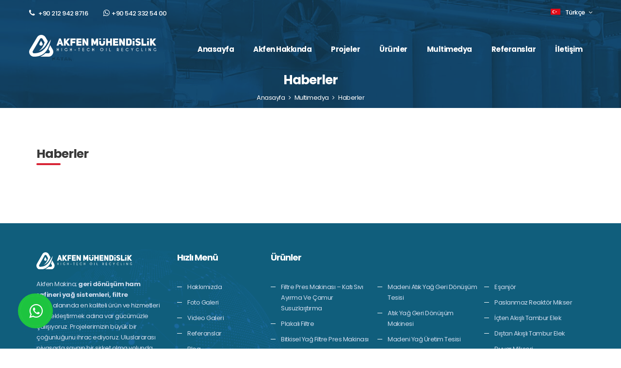

--- FILE ---
content_type: text/html; charset=utf-8
request_url: https://www.akfenmuhendislik.com/haberler_tr
body_size: 4861
content:
<!DOCTYPE html>
<html lang="tr">
<head>
	<meta charset="utf-8">
	<title>Haberler - Akfen Mühendislik - Filtre Pres - Atık Madeni Yağ Geri Dönüşüm Tesisi</title>
	<meta name="description" content="Haberler. Filtre pres, atık yağ geri dönüşüm tesisi, ham petrol rafineri tesisi ve madeni motor yağı geri dönüşüm tesisi imalat ve kurulumu.">
	<meta name="Author" content="Akfen Mühendislik"> 
	<meta name="Publisher" content="Akfen Mühendislik"> 
	<meta name="robots" content="all">
	<meta http-equiv="content-language" content="tr">
	<meta http-equiv="X-UA-Compatible" content="IE=edge">
	<meta name="viewport" content="width=device-width, initial-scale=1">
	<link href="https://www.akfenmuhendislik.com/images/favicon.ico" type="image/x-icon" rel="shortcut icon">
	<link href="https://www.akfenmuhendislik.com/images/favicon.ico" type="image/x-icon" rel="icon">
	<link href="https://www.akfenmuhendislik.com/css/bootstrap.css?v=1.0" rel="stylesheet">
	<link rel="preload" href="https://www.akfenmuhendislik.com/css/font-awesome.css" as="style" onload="this.onload=null;this.rel='stylesheet'">
	<link rel="preload" href="https://www.akfenmuhendislik.com/css/flaticon.css" as="style" onload="this.onload=null;this.rel='stylesheet'">
	<!-- <link rel="preload" href="https://www.akfenmuhendislik.com/css/factoryplus-icons.css" as="style" onload="this.onload=null;this.rel='stylesheet'"> -->
	<!-- <link rel="preload" href="https://www.akfenmuhendislik.com/css/animate.css" as="style" onload="this.onload=null;this.rel='stylesheet'"> -->
	<link rel="preload" href="https://www.akfenmuhendislik.com/css/owl.css" as="style" onload="this.onload=null;this.rel='stylesheet'">
	<link rel="preload" href="https://www.akfenmuhendislik.com/css/jquery.fancybox.css" as="style" onload="this.onload=null;this.rel='stylesheet'">
	<link href="https://www.akfenmuhendislik.com/css/frontend.css?v=1.1" rel="stylesheet">
	<link href="https://www.akfenmuhendislik.com/css/style.css?v=1.8" rel="stylesheet">
	<link href="https://www.akfenmuhendislik.com/css/responsive.css?v=1.4" rel="stylesheet">
	<link rel="canonical" href="https://www.akfenmuhendislik.com/haberler_tr"/></head>

<body class="home header-sticky  header-v4 hide-topbar-mobile">
	<div id="page" class="hfeed site">
		<div class="preloader"></div>
			<div id="topbar" class="topbar">
		<div class="container-fluid">
			<div class="topbar-left topbar-widgets text-left clearfix">
				<div class="widget induscity-office-location-widget">
					<div class="office-location clearfix">
						<ul id="cargohub-office-1" class="office-1 topbar-office active">
							<li class="phone">
								<a title="Telefon" href="tel:+90 212 942 8716"><i class="fa fa-phone"></i> <span class="hidden-xs">+90 212 942 8716</span> </a>
							</li>
							<li class="whatsapp">
								<a title="Whatsapp" href="https://api.whatsapp.com/send?phone=905423325400&text=Merhaba" target="_blank"><i class="fa fa-whatsapp"></i><span class="hidden-xs">+90 542 332 54 00</span> </a>
							</li>
							<!--<li class="adress hidden-xs hidden-sm"><a href="https://www.google.com/maps?daddr=(41.080976, 28.800597)" target="_blank"><i class="fa fa-map-marker"></i>IOSB Esenler Sanayi Sitesi Ortaklar İş Merkezi A Blok Kapı: A2 No: 58 Başakşehir İstanbul Türkiye </a></li>-->
						</ul>
					</div>
				</div>
			</div>
			<div class="topbar-right topbar-widgets text-right clearfix">
				<div class="widget induscity-languages-widget">
					<div class="language list-dropdown">
												<span class="current"><img  width="20" height="13" src="https://www.akfenmuhendislik.com/images/icon/tr.svg" alt="Türkçe">Türkçe<i class="fa fa-angle-down"></i></span>
													<ul>
																	<li class="tr">
										<a href="https://www.akfenmuhendislik.com/index_tr" title="Türkçe">
											<img width="20" height="13" class="lazy" src="https://www.akfenmuhendislik.com/images/lazyload.gif" data-src="https://www.akfenmuhendislik.com/images/icon/tr.svg" alt="Türkçe">Türkçe										</a>
									</li>
																		<li class="en">
										<a href="https://www.akfenmuhendislik.com/index_en" title="English">
											<img width="20" height="13" class="lazy" src="https://www.akfenmuhendislik.com/images/lazyload.gif" data-src="https://www.akfenmuhendislik.com/images/icon/en.svg" alt="English">English										</a>
									</li>
																		<li class="ar">
										<a href="https://www.akfenmuhendislik.com/index_ar" title="العربية">
											<img width="20" height="13" class="lazy" src="https://www.akfenmuhendislik.com/images/lazyload.gif" data-src="https://www.akfenmuhendislik.com/images/icon/ar.svg" alt="العربية">العربية										</a>
									</li>
																		<li class="ru">
										<a href="https://www.akfenmuhendislik.com/index_ru" title="Русский">
											<img width="20" height="13" class="lazy" src="https://www.akfenmuhendislik.com/images/lazyload.gif" data-src="https://www.akfenmuhendislik.com/images/icon/ru.svg" alt="Русский">Русский										</a>
									</li>
																</ul>
												</div>
				</div>
			</div>
		</div>
	</div>

	<div id="mf-header-minimized" class="mf-header-minimized mf-header-v3"></div>
	<header id="masthead" class="site-header clearfix">
		<div class="header-main">
			<div class="container-fluid padd0">
				<div class="row menu-row">
					<div class="site-logo col-lg-3 col-md-6 col-sm-6 col-xs-12">
						<a href="https://www.akfenmuhendislik.com/index_tr" class="logo">
							<img src="https://www.akfenmuhendislik.com/images/logo.svg" width="245" height="53" alt="Akfen Mühendislik - Filtre Pres - Atık Madeni Yağ Geri Dönüşüm Tesisi" class="logo">
						</a>
						<p class="site-title"><a href="#" rel="home">Akfen Mühendislik - Filtre Pres - Atık Madeni Yağ Geri Dönüşüm Tesisi</a></p>
						<h2 class="site-description">Akfen Mühendislik - Filtre Pres - Atık Madeni Yağ Geri Dönüşüm Tesisi</h2>
					</div>
											<div class="site-menu hidden-md hidden-sm hidden-xs">
							<nav id="site-navigation" class="main-nav primary-nav nav">
								<ul class="menu">
									<li><a href="https://www.akfenmuhendislik.com/index_tr">Anasayfa</a></li>
									<li class=" has-children"><a href="#" class="dropdown-toggle">Akfen Hakkında</a>
										<ul class="sub-menu">
											<li><a href="https://www.akfenmuhendislik.com/hakkimizda_tr"> Hakkımızda</a></li>
											<li><a href="https://www.akfenmuhendislik.com/kalite_tr"> Sertifikalar</a></li>
										</ul>
									</li>
																				<li class="has-children"><a href="https://www.akfenmuhendislik.com/[base64]" class="dropdown-toggle">Projeler</a>
												
													<ul class="sub-menu">
																													<li><a href="https://www.akfenmuhendislik.com/[base64]">Atık Yağ Geri Dönüşüm</a>
																<ul class="sub-menu">
																	
																			<li>
																				<a href="https://www.akfenmuhendislik.com/kullanilmis-madeni-atik-yag-motor-kartel-yagi-geri-donusum-tesisi-makinesi_12_u_tr" title="Kullanılmış Madeni Atık Yağ Motor Kartel Yağı Geri Dönüşüm Tesisi - Makinesi">Madeni Atık Yağ Geri Dönüşüm Tesisi</a>
																			</li>
																			
																			<li>
																				<a href="https://www.akfenmuhendislik.com/[base64]" title="Atık Yağ Geri Dönüşüm Tesisi - Makinesi atık yağ geri dönüşüm atık madeni yağ geri dönüşüm makinaları atık madeni yağ geri dönüşüm tesisi atık yağ geri dönüşüm firmaları atık yağ geri dönüşüm tesisi kurmak satılık atık yağ geri dönüşüm tesisi atık madeni yağ geri dönüşüm atık yağ geri dönüşüm makinesi atık yağ geri dönüşüm tesisi atık yağ geri dönüşüm tesisi maliyeti bitkisel atık yağ geri dönüşüm tesisleri bitkisel yağ atıklarının geri dönüşümü madeni atık yağ geri dönüşüm">Atık Yağ Geri Dönüşüm Makinesi</a>
																			</li>
																																			</ul>

															</li>
																														<li><a href="https://www.akfenmuhendislik.com/[base64]">Madeni Yağ Tesisi</a>
																<ul class="sub-menu">
																	
																			<li>
																				<a href="https://www.akfenmuhendislik.com/madeni-yag-tesisi-motor-yagi-imalat-fabrikasi-kurulumu_15_u_tr" title="Madeni Yağ Tesisi Motor Yağı İmalat Fabrikası Kurulumu">Madeni Yağ Üretim Tesisi</a>
																			</li>
																			
																			<li>
																				<a href="https://www.akfenmuhendislik.com/gres-yag-uretim-tesisi-makinesi_25_u_tr" title="Gres Yağ Üretim Tesisi - Makinesi">Gres Yağ Üretim Tesisi</a>
																			</li>
																																			</ul>

															</li>
																												</ul>
																								<li class="has-children"><a href="https://www.akfenmuhendislik.com/[base64]" class="dropdown-toggle">Ürünler</a>
												
													<ul class="sub-menu">
																													<li><a href="https://www.akfenmuhendislik.com/filtre-pres-sistemleri-plakali-filtre-bitkisel-yag-filtre-presi-ve-filtre-plakalari_5_c_tr">Filtre Pres Sistemleri ve Yedek Parçaları</a>
																<ul class="sub-menu">
																	
																			<li>
																				<a href="https://www.akfenmuhendislik.com/filtre-pres-makinasi-camur-susuzlastirma-endustriyel-aritma-sistemleri-uygun-fiyatlar_10_u_tr" title="Filtre Pres Makinası | Çamur Susuzlaştırma & Endüstriyel Arıtma Sistemleri | Uygun Fiyatlar">Filtre Pres Makinası – Katı Sıvı Ayırma ve Çamur Susuzlaştırma</a>
																			</li>
																			
																			<li>
																				<a href="https://www.akfenmuhendislik.com/plakali-filtre-zeytinyagi-filtreleme-makinasi_29_u_tr" title="Plakalı Filtre - Zeytinyağı Filtreleme Makinası">Plakalı Filtre</a>
																			</li>
																			
																			<li>
																				<a href="https://www.akfenmuhendislik.com/bitkisel-yag-filtre-pres-makinasi_28_u_tr" title="Bitkisel Yağ Filtre Pres Makinası">Bitkisel Yağ Filtre Pres Makinası</a>
																			</li>
																			
																			<li>
																				<a href="https://www.akfenmuhendislik.com/filtre-pres-plakasi-pp-plaka-poliproplen-plaka-filtre-pres_27_u_tr" title="Filtre Pres Plakası pp plaka poliproplen plaka filtre pres">Filtre Pres Plaka</a>
																			</li>
																																			</ul>

															</li>
																														<li><a href="https://www.akfenmuhendislik.com/tambur-elek_18_c_tr">Tambur Elek</a>
																<ul class="sub-menu">
																	
																			<li>
																				<a href="https://www.akfenmuhendislik.com/icten-akisli-tambur-elek_30_u_tr" title="İçten Akışlı Tambur Elek">İçten Akışlı Tambur Elek</a>
																			</li>
																			
																			<li>
																				<a href="https://www.akfenmuhendislik.com/distan-akisli-tambur-elek_31_u_tr" title="">Dıştan Akışlı Tambur Elek</a>
																			</li>
																																			</ul>

															</li>
																														<li><a href="https://www.akfenmuhendislik.com/mikserler_19_c_tr">Mikserler</a>
																<ul class="sub-menu">
																	
																			<li>
																				<a href="https://www.akfenmuhendislik.com/duvar-mikseri_32_u_tr" title="Duvar Mikseri">Duvar Mikseri</a>
																			</li>
																			
																			<li>
																				<a href="https://www.akfenmuhendislik.com/boya-mikseri_33_u_tr" title="Boya Mikseri">Boya Mikseri</a>
																			</li>
																																			</ul>

															</li>
																														<li><a href="https://www.akfenmuhendislik.com/esanjor-borulu-plakali-isi-esanjoru_4_c_tr">Eşanjör İmalatı</a>
																<ul class="sub-menu">
																	
																			<li>
																				<a href="https://www.akfenmuhendislik.com/[base64]" title="Eşanjör  kondenser borulu eşanjör su soğutmalı eşanjör eşanjör çeşitleri krom eşanjör krom borulu eşanjör paslanmaz eşanjör boru tip eşanjör 316 eşanjör 316 paslanmaz eşanjör 304 paslanmaz eşanjör">Eşanjör</a>
																			</li>
																																			</ul>

															</li>
																														<li><a href="https://www.akfenmuhendislik.com/paslanmaz-reaktor_6_c_tr">Paslanmaz Reaktör</a>
																<ul class="sub-menu">
																	
																			<li>
																				<a href="https://www.akfenmuhendislik.com/paslanmaz-reaktor-mikser-304-316-krom_19_u_tr" title="Paslanmaz Reaktör Mikser 304 316 krom">Paslanmaz Reaktör Mikser</a>
																			</li>
																																			</ul>

															</li>
																												</ul>
													
									</li>

									<li class=" has-children"><a href="#" class="dropdown-toggle">Multimedya</a>
										<ul class="sub-menu">
											<li><a href="https://www.akfenmuhendislik.com/fotogaleri_tr"> Foto Galeri</a></li>
											<li><a href="https://www.akfenmuhendislik.com/videogaleri_tr"> Video Galeri</a></li>
											<li><a href="https://www.akfenmuhendislik.com/blog_tr"> Blog</a></li>
											<li><a href="https://www.akfenmuhendislik.com/haberler_tr"> Haberler</a></li>
										</ul>
									</li>
									<li class=""><a href="https://www.akfenmuhendislik.com/referanslar_tr">Referanslar</a>
									</li>
									<li class=""><a href="https://www.akfenmuhendislik.com/iletisim_tr">İletişim</a></li>
								</ul>
							</nav>
						</div>
											<div class="navbar-toggle col-gl-3 col-md-6 col-sm-6 col-xs-6">
						<span id="mf-navbar-toggle" class="navbar-icon"><span class="navbars-line"></span></span>
					</div>
				</div>
			</div>
		</div>
	</header>
		<div class="page-header has-image">
		<div class="page-header-content">
			<div class="featured-image"></div>
			<div class="container">
				<h1>Haberler</h1>
				<nav class="breadcrumbs">
					<a class="home" href="index_tr"><span>Anasayfa</span></a>
					<i class="fa fa-angle-right" aria-hidden="true"></i>
											<span>Multimedya</span>
											<i class="fa fa-angle-right" aria-hidden="true"></i>
					<span>Haberler</span>
				</nav>
			</div>
		</div>
	</div>
	<div id="content" class="site-content woocommerce sidebar-content">
		<div class="container-fluid">
			<div class="row">
				<div id="primary" class="content-area col-md-12 col-sm-12 col-xs-12 portfolio-modern">
					<div class="related-title mf-heading-primary">
						<h2 class="margbtm0 margtop0">Haberler</h2>
					</div>
									</div>
							</div>
		</div>
	</div>
		<div id="footer-widgets" class="footer-widgets widgets-area">
		<div class="container-fluid">
			<div class="row">
				<div class="footer-sidebar footer-1 col-xs-12 col-sm-6 col-md-3">
					<div class="widget_text widget">
						<div class="textwidget">
							<a href="index_tr">
								<img src="images/logo.svg" width="197" height="64" alt="Akfen Mühendislik - Filtre Pres - Atık Madeni Yağ Geri Dönüşüm Tesisi">
							</a>
						</div>
					</div>
					<div class="widget_text widget">
						<div class="textwidget"><p>Akfen Makina; <strong>geri dönüşüm ham rafineri yağ sistemleri, filtre pres</strong>&nbsp;alanında en kaliteli ürün ve hizmetleri gerçekleştirmek&nbsp;adına var gücümüzle çalışıyoruz. Projelerimizin büyük bir çoğunluğunu ihrac ediyoruz. Uluslararası piyasada saygın bir şirket olma yolunda ilerliyoruz.</p>
</div>
					</div>
				</div>
				<div class="footer-sidebar footer-2 col-xs-12 col-sm-6 col-md-2">
					<div class="widget ">
						<h4 class="widget-title">Hızlı Menü</h4>
						<ul class="menu">
							<li><a href="hakkimizda_tr">Hakkımızda</a></li>
							<li><a href="fotogaleri_tr">Foto Galeri</a></li>
							<li><a href="videogaleri_tr">Video Galeri</a></li>
							<li><a href="referanslar_tr">Referanslar</a></li>
							<li><a href="blog_tr">Blog</a></li>
							<!--<li><a href="haberler_tr">Haberler</a></li>-->
							<li><a href="iletisim_tr">İletişim</a></li>
						</ul>
					</div>
				</div>
									<div class="footer-sidebar footer-2 col-xs-12 col-sm-12 col-md-7">
						<div class="widget ">
							<h4 class="widget-title">Ürünler</h4>
							<ul class="menu colcount">
									
									<li><a href="filtre-pres-makinasi-camur-susuzlastirma-endustriyel-aritma-sistemleri-uygun-fiyatlar_10_u_tr">Filtre Pres Makinası – Katı Sıvı Ayırma ve Çamur Susuzlaştırma</a></li>
										
									<li><a href="plakali-filtre-zeytinyagi-filtreleme-makinasi_29_u_tr">Plakalı Filtre</a></li>
										
									<li><a href="bitkisel-yag-filtre-pres-makinasi_28_u_tr">Bitkisel Yağ Filtre Pres Makinası</a></li>
										
									<li><a href="filtre-pres-plakasi-pp-plaka-poliproplen-plaka-filtre-pres_27_u_tr">Filtre Pres Plaka</a></li>
										
									<li><a href="kullanilmis-madeni-atik-yag-motor-kartel-yagi-geri-donusum-tesisi-makinesi_12_u_tr">Madeni Atık Yağ Geri Dönüşüm Tesisi</a></li>
										
									<li><a href="[base64]">Atık Yağ Geri Dönüşüm Makinesi</a></li>
										
									<li><a href="madeni-yag-tesisi-motor-yagi-imalat-fabrikasi-kurulumu_15_u_tr">Madeni Yağ Üretim Tesisi</a></li>
										
									<li><a href="gres-yag-uretim-tesisi-makinesi_25_u_tr">Gres Yağ Üretim Tesisi</a></li>
										
									<li><a href="[base64]">Eşanjör</a></li>
										
									<li><a href="paslanmaz-reaktor-mikser-304-316-krom_19_u_tr">Paslanmaz Reaktör Mikser</a></li>
										
									<li><a href="icten-akisli-tambur-elek_30_u_tr">İçten Akışlı Tambur Elek</a></li>
										
									<li><a href="distan-akisli-tambur-elek_31_u_tr">Dıştan Akışlı Tambur Elek</a></li>
										
									<li><a href="duvar-mikseri_32_u_tr">Duvar Mikseri</a></li>
										
									<li><a href="boya-mikseri_33_u_tr">Boya Mikseri</a></li>
																</ul>
						</div>
					</div>
								</div>
		</div>
	</div>	
	<footer class="site-footer">
		<div class="container-fluid footer-info">
			<div class="footer-copyright">
				Copyright © 2020 AKFEN Muhendislik Engineering Co. Her Hakkı Saklıdır.                 
			</div>
			<div class="text-right">
				<div class="socials footer-social">
											<ul class="social mb-0">
															<a target="_blank" rel="nofollow" href="https://www.facebook.com/akfenmuhendislik"><i class="fa fa-facebook"></i></a>
																<a target="_blank" rel="nofollow" href="https://www.youtube.com/channel/UCBVz5EjT09sra3VtD4WGfGA?view_as=subscriber"><i class="fa fa-youtube"></i></a>
																<a target="_blank" rel="nofollow" href="https://www.instagram.com/akfenengineering/"><i class="fa fa-instagram"></i></a>
														</ul>
										</div>

            </div>
            
        </div>
       
    </footer>
    	</div>
	<div class="primary-mobile-nav header-v1" id="primary-mobile-nav" role="navigation">
		<a href="#" class="close-canvas-mobile-panel">×</a>
		<ul class="menu">
			<li><a href="index_tr">Anasayfa</a></li>
			<li class="menu-item-has-children"><a href="#" class="dropdown-toggle">Akfen Hakkında</a>
				<ul class="sub-menu">
					<li><a href="hakkimizda_tr">Hakkımızda</a></li>
					<li><a href="kalite_tr">Sertifikalar</a></li>
					<li><a href="referanslar_tr">Referanslar</a></li>
				</ul>
			</li>
								<li class="menu-item-has-children"><a href="" class="dropdown-toggle">Projeler</a>

													<ul class="sub-menu">
																			<li><a href="kullanilmis-madeni-atik-yag-motor-kartel-yagi-geri-donusum-tesisi-makinesi_12_u_tr">Madeni Atık Yağ Geri Dönüşüm Tesisi</a></li>
																						<li><a href="[base64]">Atık Yağ Geri Dönüşüm Makinesi</a></li>
																						<li><a href="madeni-yag-tesisi-motor-yagi-imalat-fabrikasi-kurulumu_15_u_tr">Madeni Yağ Üretim Tesisi</a></li>
																						<li><a href="gres-yag-uretim-tesisi-makinesi_25_u_tr">Gres Yağ Üretim Tesisi</a></li>
																		</ul>
												</li>
										<li class="menu-item-has-children"><a href="" class="dropdown-toggle">Ürünler</a>

													<ul class="sub-menu">
																			<li><a href="filtre-pres-makinasi-camur-susuzlastirma-endustriyel-aritma-sistemleri-uygun-fiyatlar_10_u_tr">Filtre Pres Makinası – Katı Sıvı Ayırma ve Çamur Susuzlaştırma</a></li>
																						<li><a href="plakali-filtre-zeytinyagi-filtreleme-makinasi_29_u_tr">Plakalı Filtre</a></li>
																						<li><a href="bitkisel-yag-filtre-pres-makinasi_28_u_tr">Bitkisel Yağ Filtre Pres Makinası</a></li>
																						<li><a href="filtre-pres-plakasi-pp-plaka-poliproplen-plaka-filtre-pres_27_u_tr">Filtre Pres Plaka</a></li>
																						<li><a href="icten-akisli-tambur-elek_30_u_tr">İçten Akışlı Tambur Elek</a></li>
																						<li><a href="distan-akisli-tambur-elek_31_u_tr">Dıştan Akışlı Tambur Elek</a></li>
																						<li><a href="duvar-mikseri_32_u_tr">Duvar Mikseri</a></li>
																						<li><a href="boya-mikseri_33_u_tr">Boya Mikseri</a></li>
																						<li><a href="[base64]">Eşanjör</a></li>
																						<li><a href="paslanmaz-reaktor-mikser-304-316-krom_19_u_tr">Paslanmaz Reaktör Mikser</a></li>
																		</ul>
												</li>
								<li class="menu-item-has-children"><a href="" class="dropdown-toggle">Multimedya</a>
				<ul class="sub-menu">
					<li><a href="fotogaleri_tr">Foto Galeri</a></li>
					<li><a href="videogaleri_tr">Video Galeri</a></li>
					<li><a href="blog_tr"> Blog</a></li>
					<li><a href="haberler_tr"> Haberler</a></li>
				</ul>
			</li>
			<li><a href="iletisim_tr">İletişim</a></li>
		</ul>
	</div>
	<div id="off-canvas-layer" class="off-canvas-layer"></div>

	

	<a target="_blank" rel="nofollow" href="https://api.whatsapp.com/send?phone=905423325400&amp;text=Merhaba" class="whatsApp">
		<div class="animated infinite bullets"></div>
	</a>
	<a id="scroll-top" class="backtotop" href="#page-top"><i class="fa fa-angle-up"></i></a>
	
	<!-- <script src="https://www.akfenmuhendislik.com/js/jquery-1.12.4.min.js"></script> -->
	<script src="https://www.akfenmuhendislik.com/js/jquery-3.6.1.min.js"></script>
	<script src="https://www.akfenmuhendislik.com/js/bootstrap.min.js"></script>
	<script src="https://www.akfenmuhendislik.com/js/jquery.touchSwipe.min.js" type="text/javascript"></script>
	
	<script defer type="text/javascript" src="https://www.akfenmuhendislik.com/js/lazyload.min.js"></script>
	
	
	<script src="https://www.akfenmuhendislik.com/js/jquery.fancybox.pack.js"></script>
	<script src="https://www.akfenmuhendislik.com/js/jquery.fancybox-media.js"></script>
	<script src="https://www.akfenmuhendislik.com/js/owl.js"></script>

	<script defer src="https://www.akfenmuhendislik.com/js/validate_tr.js"></script>
	
	<!-- <script src="https://www.akfenmuhendislik.com/js/scripts.min.js"></script> -->
	<script src="https://www.akfenmuhendislik.com/js/script.js?v=1.0"></script>
	<!-- Global site tag (gtag.js) - Google Analytics -->
<script async src="https://www.googletagmanager.com/gtag/js?id=UA-168910645-1"></script>
<script>
  window.dataLayer = window.dataLayer || [];
  function gtag(){dataLayer.push(arguments);}
  gtag('js', new Date());

  gtag('config', 'UA-168910645-1');
</script>
</body>
</html>

--- FILE ---
content_type: text/css
request_url: https://www.akfenmuhendislik.com/css/flaticon.css
body_size: 168
content:
@font-face{font-family:Flaticon;src:url(../fonts/Flaticon.eot);src:url(../fonts/Flaticon.eot?#iefix) format("embedded-opentype"),url(../fonts/Flaticon.woff) format("woff"),url(../fonts/Flaticon.ttf) format("truetype"),url(../fonts/Flaticon.svg#Flaticon) format("svg");font-weight:400;font-style:normal;font-display:swap}[class*=" flaticon-"]:after,[class*=" flaticon-"]:before,[class^=flaticon-]:after,[class^=flaticon-]:before{font-family:Flaticon;font-size:18px;font-style:normal}.flaticon-tool:before{content:"\f100"}.flaticon-sign:before{content:"\f101"}.flaticon-arrow:before{content:"\f102"}.flaticon-home:before{content:"\f103"}.flaticon-engineer:before{content:"\f104"}.flaticon-letter:before{content:"\f105"}.flaticon-arrows-1:before{content:"\f106"}.flaticon-plus-zoom-or-search-symbol-of-interface:before{content:"\f107"}.flaticon-hyperlink:before{content:"\f108"}.flaticon-telephone:before{content:"\f109"}.flaticon-call-answer:before{content:"\f10a"}.flaticon-check:before{content:"\f10b"}.flaticon-technology-1:before{content:"\f10c"}.flaticon-down-arrow:before{content:"\f10d"}.flaticon-up-arrow:before{content:"\f10e"}.flaticon-signs:before{content:"\f10f"}.flaticon-arrows:before{content:"\f110"}.flaticon-buildings:before{content:"\f111"}.flaticon-interface:before{content:"\f112"}.flaticon-time:before{content:"\f113"}.flaticon-wall-clock:before{content:"\f114"}.flaticon-wrong-sign:before{content:"\f115"}.flaticon-two-quotes:before{content:"\f116"}.flaticon-road:before{content:"\f117"}.flaticon-transport-1:before{content:"\f118"}.flaticon-construction:before{content:"\f119"}.flaticon-note:before{content:"\f11a"}.flaticon-multimedia:before{content:"\f11b"}.flaticon-transport:before{content:"\f11c"}.flaticon-cruise:before{content:"\f11d"}.flaticon-technology:before{content:"\f11e"}.flaticon-landscape:before{content:"\f11f"}.flaticon-sprout:before{content:"\f120"}.flaticon-music:before{content:"\f121"}.flaticon-motor:before{content:"\f122"}.flaticon-null:before{content:"\f123"}.flaticon-pinwheel:before{content:"\f124"}


--- FILE ---
content_type: text/css
request_url: https://www.akfenmuhendislik.com/css/frontend.css?v=1.1
body_size: 3274
content:
.d-flex{display:flex}.d-block{display:block}.align-items-center{align-items:center}.flex-column{flex-direction:column}.m-0{margin:0!important}.float-right{float:right}.padd0{padding:0}.paddtop0{padding-top:0!important}.paddtop40{padding-top:40px!important}.paddtop20{padding-top:20px!important}.paddtop30{padding-top:30px!important}.margtop30{margin-top:30px!important}.margbtm30{margin-bottom:30px!important}.margbtm40{margin-bottom:40px!important}.paddbtm20{padding-bottom:20px!important}.paddbtm30{padding-bottom:30px!important}.paddbtm40{padding-bottom:40px!important}.paddbtm60{padding-bottom:60px!important}.padbtm70{padding-bottom:70px!important}.paddbtm80{padding-bottom:80px!important}.margtb40{margin:40px 0}.mr-1{margin-right:1rem}.hidden{display:none!important;visibility:hidden!important}.graybg{background:#f7f7f7}.mt-0{margin-top:0!important}.mb-0{margin-bottom:0!important}.text-white{color:white!important}.service-tabs .vc_tta-tabs-container{margin:0!important}.service-tabs .vc_tta-tabs-list{background-color:#04192b}.service-tabs .vc_tta-tabs-list li,.service-tabs .vc_tta-tabs-list li a{background-color:transparent!important;border-radius:0!important;border:0!important}.service-tabs .vc_tta-tabs-list li{padding:15px 0!important}.service-tabs .vc_tta-tabs-list li a{color:#fff!important;padding-top:0!important;padding-bottom:0!important;border-right:1px solid rgba(255,255,255,0.25)!important}.service-tabs .vc_tta-tabs-list li:hover a,.service-tabs .vc_tta-tabs-list li.vc_active a{color:#73b21a!important;border-color:#73b21a}.service-tabs .vc_tta-tabs-list li:last-child a{border:0!important}#text-4{padding-left:0}.header-v1 .cargo-office-location-widget,.header-v2 .cargo-office-location-widget{padding-left:0}.header-v4 #cargohub-social-links-widget-2{padding-right:0}.topbar .cargo-search-widget{padding-right:0}.header-v3 .footer-widgets .cargohub-social-links-widget,.header-v4 .footer-widgets .cargohub-social-links-widget{padding-top:20px;border-top:1px solid rgba(255,255,255,0.1)}.fh-icon-box.style-2 .fh-icon{background-color:#fff}@media (max-width:600px){.count-title{padding:0!important;font-size:44px!important}}@media (max-width:768px){.intro-hp1{width:100%!important}}.tp-caption.ch_title,.ch_title{color:#ffffff;font-size:50px;line-height:60px;font-weight:700;font-style:normal;font-family:'Poppins';text-decoration:none;background-color:transparent;border-color:transparent;border-style:none;border-width:0 0 0 0px;border-radius:0 0 0 0px}.tp-caption.ch_content,.ch_content{color:#ffffff;font-size:24px;line-height:24px;font-weight:400;font-style:normal;font-family:'Poppins';text-decoration:none;background-color:transparent;border-color:transparent;border-style:none;border-width:0 0 0 0px;border-radius:0 0 0 0px}.tp-caption.ch_button,.ch_button{color:rgba(255,255,255,1);font-size:15px;line-height:15px;font-weight:bold;font-style:normal;font-family:'Poppins';text-decoration:none;background-color:rgba(0,0,0,0);border-color:#ffffff;border-style:solid;border-width:1 1 1 1px;border-radius:0px 0px 0px 0px;border-width:1px 1px 1px 1px}.tp-caption.ch_button:hover,.ch_button:hover{color:#ffffff;text-decoration:none;background-color:#ff0000;border-color:#ff0000;border-style:solid;border-width:1 1 1 1px;border-radius:0px 0px 0px 0px;cursor:pointer}.tawcvs-swatches{overflow:hidden;padding:5px}.tawcvs-swatches .swatch{-webkit-transition:all 0.3s;-moz-transition:all 0.3s;-ms-transition:all 0.3s;-o-transition:all 0.3s;transition:all 0.3s;-webkit-border-radius:50%;-moz-border-radius:50%;border-radius:50%;display:inline-block;width:30px;height:30px;line-height:30px;text-align:center;margin-right:15px;cursor:pointer;border:1px solid transparent;position:relative;opacity:0.5}.tawcvs-swatches .swatch.selected{-webkit-box-shadow:0 0 5px;-moz-box-shadow:0 0 5px;box-shadow:0 0 5px;border-color:#999;opacity:1}.tawcvs-swatches .swatch.disabled{opacity:0.1}.tawcvs-swatches .swatch-color{text-indent:-9999px}.tawcvs-swatches .swatch-color.selected{border-color:transparent}.tawcvs-swatches .swatch-color.selected:before{-webkit-transform:rotate(45deg);-moz-transform:rotate(45deg);transform:rotate(45deg);content:"";width:6px;height:10px;display:block;border:solid #fff;border-width:0 2px 2px 0;position:absolute;top:8px;left:11px}.tawcvs-swatches .swatch-label{background-color:#f1f1f1}.tawcvs-swatches .swatch-image{overflow:hidden}.tp-caption.fp_title_layer,.fp_title_layer{color:rgba(255,255,255,1);font-size:60px;line-height:60px;font-weight:600;font-style:normal;font-family:'Poppins';text-decoration:none;background-color:transparent;border-color:transparent;border-style:none;border-width:0 0 0 0px;border-radius:0 0 0 0px}.tp-caption.fp_content_layer,.fp_content_layer{color:#6aaf08;font-size:16px;line-height:16px;font-weight:600;font-style:normal;font-family:'Poppins';text-decoration:none;background-color:transparent;border-color:transparent;border-style:none;border-width:0 0 0 0px;border-radius:0 0 0 0px}.tp-caption.fh_button,.fh_button{color:rgba(255,255,255,1);font-size:16px;line-height:16px;font-weight:600;font-style:normal;font-family:'Poppins';text-decoration:none;background-color:rgba(0,0,0,0);border-color:#ffffff;border-style:solid;border-width:2 2 2 2px;border-radius:30px 30px 30px 30px}.tp-caption.fh_button:hover,.fh_button:hover{color:#ffffff;text-decoration:none;background-color:#ffc811;border-color:#ffc811;border-style:solid;border-width:2 2 2 2px;border-radius:30px 30px 30px 30px;cursor:pointer}.hdrgtpara{color:#fff;font-size:20px;font-weight:300}.bluebg{background:#0c1239}.lftredbrdr{border-left:2px solid red;padding-left:25px}.homecounts{background:url(../images/bg/count-bg-1.jpg) center center no-repeat;backgrpund-size:cover;padding:80px 0}.homecounts h2{color:#fff;font-size:48px;font-weight:600;text-align:center;margin:0 0 40px;padding:0 65px;line-height:1.3}.whychoose-1 .quofrm1{padding:80px 30px 121px;background:#f7f7f7}.whychoose-1 .fh-icon-box:last-child{margin-bottom:0}.partener-1.bluebg{padding:40px 0}.partener-1 .fh-partner .partner-item{border-width:3px;border-style:solid;border-color:#101742}.partener-1 .owl-carousel .owl-item img{display:inline-block}.testmonial-1.secpadd{padding:80px 0 60px}.footer-widgets{background-color:#0c1239}.site-footer{background-color:#232951}.switch-default{background:#ff0000;border-right-color:#0c1239;border-bottom-color:#0c1239}.switch-navy{background:#00baff;border-right-color:#0c1239;border-bottom-color:#0c1239}.switch-orange{background:#ee6012;border-right-color:#202020;border-bottom-color:#202020}.switch-yellow{background:background:#f6a604;border-right-color:#0032ab;border-bottom-color:#0032ab}.welcomesec-2{background:#0c1239 url(../images/bg/welcomebg.jpg) no-repeat;padding-bottom:70px}.welservices-2{margin-top:-133px;margin-bottom:40px}.welcomesec-2 .intro-hp2{width:60%;margin:0 auto;text-align:center}.welcomesec-2 .intro-hp2 h4{font-size:30px;margin:0;color:#fff;font-weight:400}.contact_services{background:#0c1239 url(../images/bg/bg-2.jpg) center top no-repeat;bacground-size:cover}.contact_servbox h4{margin:0;font-size:30px;color:#fff;font-weight:400}.contact_servbox h3{margin:0;font-size:48px;color:#fff;font-weight:400}.contact_servbox h2{margin:0;font-size:60px;font-weight:400}.contact_servbox p{color:#dde2fc}.contact_servbox .button{margin-top:45px}.features-1{background:#0c1239 url(../images/bg/bg-box-2.jpg) center top no-repeat;bacground-size:cover}.frs1box{border-right-width:1px;padding:80px 45px 60px;border-right-color:rgba(255,255,255,0.15);border-right-style:solid}.checkbox_item{display:block;margin-bottom:7px}.quote1forms .request-form .checkbox_item label{font-weight:300;color:#666}.quote1forms .request-form .checkbox_item label input{margin-right:15px}.stripcontact p{font-size:26px;color:#fff;font-weight:400;padding-top:5px;float:left}.special_services.bluebg.secpadd{padding:80px 0px}.homeserv4{background:#0032ab url(../images/bg/service-bg-4.jpg) center top no-repeat;padding:70px 0 180px;text-align:center}.homeserv4 h4{font-size:36px;margin:0;color:#fff;font-weight:400;margin-bottom:25px}.homeserv4 p{width:70%;margin:0 auto;text-align:center;font-size:24px;color:#fff;font-weight:300;margin-bottom:35px}.homeserv-4{background:#f7f7f7;padding-bottom:60px}.homeserv-4 .row{margin-top:-80px}.header-v4 .fh-section-title h2{font-size:30px}.home4form .quofrm1{background:#fff}.home4form{background:url(../images/bg/bg-4.jpg) center center no-repeat;background-size:cover}.home4form .fh-form textarea,.home4form .fh-form input[type="text"],.home4form .fh-form input[type="email"],.home4form .fh-form select{border:2px solid #ececec}.homecounts-2{background:#0032ab;padding:50px 0 30px}.teampara{text-align:center}.teampara{width:65%;margin:0 auto;text-align:center;font-size:20px;font-weight:400}.hometeam-1 .fh-team{margin-top:-50px}.testmonial-4{background:url(../images/bg/testi-bg-4.jpg) center center no-repeat;background-size:cover;padding:110px 0 70px}.features-1 .borderboth{border:0;background:#083ab3}.features-1 .frs1box{border:0}.uthead{font-size:30px;font-weight:600;color:#222;line-height:1.2;font-family:'Poppins',sans-serif;text-transform:uppercase;margin-bottom:20px}.mdltxtnrow{font-size:22px}.allservsec{padding:0 0 70px}.allservsec .fh-service.style-bordered .summary{padding:25px 20px}.fh-section-title.f30 h2{font-size:30px}.fh-section-title.f25 h2{font-size:25px}.fh-section-title.f20 h2{font-size:20px}.partener_slide2 .partner-item{border-width:1px;border-style:solid;border-color:#f4f4f4}.partener_slide2 .owl-item img{display:inline-block;width:100%;-webkit-transform-style:preserve-3d}.aboutsec-2.secpaddbig{padding:100px 0 80px}.contact_services.bluebg.secpadd{padding:80px 0 100px}.aboutsec-3.secpadd{padding:85px 0 60px}.homeserv1.secpadd2{padding:90px 0 40px}.special_services.secpadd{padding:80px 0 60px}.hometeam-1.secpadd{padding:80px 0 90px}.servdtlimg.margbtm30{margin-bottom:50px!important}.aboutsec-2.secpaddbig{padding:80px 0 90px}.delservtest .fh-testimonials .testi-des{font-size:18px}.delservtest .fh-testimonials .testi-item{border:0;padding:0 0 0 60px}.delservtest .fh-testimonials .testi-icon{left:0;top:0}.delservtest .fh-testimonials .testi-icon{width:40px;height:40px;line-height:36px;color:#ff0000;border-color:#ff0000}.delservtest .fh-testimonials .testi-icon i:before{font-size:18px}.servdtlaccord .panel-heading .accordion-toggle:after{font-family:FontAwesome;content:"\f107";float:right}.servdtlaccord .panel-heading .accordion-toggle.collapsed:after{content:"\f105"}.servdtlaccord .panel-default > .panel-heading + .panel-collapse > .panel-body{border-top-color:#f0f0f0;padding-left:20px}.servdtlaccord .panel-default > .panel-heading{background-color:#fff;border-radius:8px}.servdtlaccord .panel-default > .panel-heading.active-panel a{color:#ff0000}.servdtlaccord .fh-section-title{margin-bottom:50px}.servdtlaccord .panel{box-shadow:none;border:0!important}.features-3{padding:70px 0px 40px}.faqpagesec{position:relative}.faqpagesec::after{background:#f7f7f7;content:"";position:absolute;width:47%;height:100%;top:0;right:0;z-index:-1}.fancybox-overlay{z-index:999999!important}.fancybox-wrap{z-index:9999999!important}.track-form .fh-radio label{color:#848484;font-weight:300;font-family:'Poppins',sans-serif;padding-top:0}.track-form .fh-radio label input{margin-right:5px}.tracksidebar{padding:0 10px 0 40px;border-left:1px solid #f4f4f4}.main-background-color,ul.nav-filter li a.active,ul.nav-filter li a:hover,.primary-nav > ul.menu > li.mf-active-menu,.numeric-navigation .page-numbers:hover,.numeric-navigation .page-numbers.current,.project-nav-ajax .numeric-navigation .page-numbers.next:hover,.project-nav-ajax .numeric-navigation .page-numbers.next:focus,.primary-mobile-nav .menu-item-button-link a,.mf-btn,.mf-btn:hover,.mf-btn:focus,.mf-btn:active,.mf-heading-primary:after,.mf-heading-primary:after,.post-author .box-title:after,.post-author .box-title:after,.single-post .social-share li a:hover,.mf-service-banner:before,.single-portfolio .single-project-title:after,.single-portfolio .single-project-title:after,.error404 .site-content:before,.comments-title:after,.comment-reply-title:after,.comments-title:after,.comment-reply-title:after,.comment-respond .form-submit .submit,.comment-respond .form-submit .submit:hover,.comment-respond .form-submit .submit:focus,.comment-respond .form-submit .submit:active,.widget_tag_cloud a:hover,.service-sidebar .download .item-download:hover,.woocommerce a.button,.woocommerce button.button,.woocommerce input.button,.woocommerce a.button.alt,.woocommerce button.button.alt,.woocommerce input.button.alt,.woocommerce a.button.disabled,.woocommerce button.button.disabled,.woocommerce input.button.disabled,.woocommerce a.button.alt.disabled,.woocommerce button.button.alt.disabled,.woocommerce input.button.alt.disabled,.woocommerce a.button:hover,.woocommerce button.button:hover,.woocommerce input.button:hover,.woocommerce a.button.alt:hover,.woocommerce button.button.alt:hover,.woocommerce input.button.alt:hover,.woocommerce a.button.disabled:hover,.woocommerce button.button.disabled:hover,.woocommerce input.button.disabled:hover,.woocommerce a.button.alt.disabled:hover,.woocommerce button.button.alt.disabled:hover,.woocommerce input.button.alt.disabled:hover,.woocommerce a.button:focus,.woocommerce button.button:focus,.woocommerce input.button:focus,.woocommerce a.button.alt:focus,.woocommerce button.button.alt:focus,.woocommerce input.button.alt:focus,.woocommerce a.button.disabled:focus,.woocommerce button.button.disabled:focus,.woocommerce input.button.disabled:focus,.woocommerce a.button.alt.disabled:focus,.woocommerce button.button.alt.disabled:focus,.woocommerce input.button.alt.disabled:focus,.woocommerce a.button:active,.woocommerce button.button:active,.woocommerce input.button:active,.woocommerce a.button.alt:active,.woocommerce button.button.alt:active,.woocommerce input.button.alt:active,.woocommerce a.button.disabled:active,.woocommerce button.button.disabled:active,.woocommerce input.button.disabled:active,.woocommerce a.button.alt.disabled:active,.woocommerce button.button.alt.disabled:active,.woocommerce input.button.alt.disabled:active,.woocommerce .cross-sells h2:after,.woocommerce .up-sells h2:after,.woocommerce .cart_totals h2:after,.woocommerce .woocommerce-billing-fields h3:after,.woocommerce #order_review_heading:after,.woocommerce #ship-to-different-address:after,.woocommerce .cross-sells h2:after,.woocommerce .up-sells h2:after,.woocommerce .cart_totals h2:after,.woocommerce .woocommerce-billing-fields h3:after,.woocommerce #order_review_heading:after,.woocommerce #ship-to-different-address:after,.woocommerce div.product #reviews #review_form .comment-form .form-submit input.submit,.woocommerce div.product #reviews #review_form .comment-form .form-submit input.submit:hover,.woocommerce div.product #reviews #review_form .comment-form .form-submit input.submit:focus,.woocommerce div.product #reviews #review_form .comment-form .form-submit input.submit:active,.woocommerce ul.products li.product .woocommerce-loop-product__link .product-icon,.woocommerce ul.products li.product .button:hover:after,.woocommerce .widget_product_tag_cloud a:hover,.woocommerce .widget_price_filter .ui-slider .ui-slider-handle:before,.woocommerce nav.woocommerce-pagination ul .page-numbers:hover,.woocommerce nav.woocommerce-pagination ul .page-numbers.current,.footer-widgets .widget-title:after,.footer-widgets .widget-title:after,.footer-widgets ul li:hover:before,.footer-social a:hover,.owl-nav div:hover,.owl-dots .owl-dot.active span,.owl-dots .owl-dot:hover span,.induscity-office-location-widget .office-switcher,.induscity-office-location-widget .office-switcher ul,.mf-section-title h2:after,.mf-icon-box.icon_style-has-background-color:hover .mf-icon,.mf-services-2 .mf-icon,.mf-services-2.style-2 .service-title:before,.mf-portfolio ul.nav-filter.dark li a.active,.mf-portfolio ul.nav-filter.dark li a:hover,.mf-portfolio.style-2 .owl-nav div:hover,.mf-portfolio .owl-nav div:hover,.mf-testimonial.style-1 .desc,.mf-testimonial.style-2 .testimonial-info:hover .desc,.mf-pricing .pricing-content a:hover,.mf-history .date:before,.mf-contact-box .contact-social li:hover a,.wpcf7-form input[type="submit"],.wpcf7-form input[type="submit"]:hover,.wpcf7-form input[type="submit"]:focus,.wpcf7-form input[type="submit"]:active,.mf-list li:before,.vc_progress_bar.vc_progress-bar-color-custom .vc_single_bar .vc_bar,.induscity-arrow:hover,.slick-prev:hover,.slick-prev:focus,.slick-next:hover,.slick-next:focus,.mf-team .team-member ul li{background-color:#001b54}.header-v1 .main-nav ul.menu > li:not(.mf-active-menu),.header-v2 .main-nav ul.menu > li:not(.mf-active-menu),.header-v5 .main-nav ul.menu > li:not(.mf-active-menu){background-image:url(../images/icon/menu-seperate.png)}


--- FILE ---
content_type: text/css
request_url: https://www.akfenmuhendislik.com/css/style.css?v=1.8
body_size: 16135
content:
@font-face{font-family:Poppins;src:url(../fonts/poppins/Poppins-Regular.ttf) format('truetype');font-weight:400;font-style:normal;font-display:swap}@font-face{font-family:Poppins;src:url(../fonts/poppins/Poppins-Medium.ttf) format('truetype');font-weight:500;font-style:normal;font-display:swap}@font-face{font-family:Poppins;src:url(../fonts/poppins/Poppins-Bold.ttf) format('truetype');font-weight:700;font-style:normal;font-display:swap}*{-webkit-box-sizing:border-box;-moz-box-sizing:border-box;box-sizing:border-box}html{font-family:"Poppins",sans-serif;-ms-text-size-adjust:100%;-webkit-text-size-adjust:100%}body{margin:0;min-height:1000px}article,aside,details,figcaption,figure,footer,header,hgroup,main,nav,section,summary{display:block}audio,canvas,progress,video{display:inline-block;vertical-align:baseline}audio:not([controls]){display:none;height:0}[hidden],template{display:none}a{background:transparent}a:active,a:hover{outline:0}abbr[title]{border-bottom:1px dotted}b,strong{font-weight:bold}dfn{font-style:italic}h1{font-size:2em;margin:0.67em 0}mark{background:#ff0;color:#000}small{font-size:80%}sub,sup{font-size:75%;line-height:0;position:relative;vertical-align:baseline}sup{top:-0.5em}sub{bottom:-0.25em}img{border:0}svg:not(:root){overflow:hidden}figure{margin:1em 40px}hr{-moz-box-sizing:content-box;-webkit-box-sizing:content-box;box-sizing:content-box;height:0}pre{overflow:auto}code,kbd,pre,samp{font-family:monospace,monospace;font-size:1em}button,input,optgroup,select,textarea{color:inherit;font:inherit;margin:0}button{overflow:visible}button,select{text-transform:none}button,html input[type="button"],input[type="reset"],input[type="submit"]{-webkit-appearance:button;cursor:pointer}button[disabled],html input[disabled]{cursor:default}button::-moz-focus-inner,input::-moz-focus-inner{border:0;padding:0}input{line-height:normal}input[type="checkbox"],input[type="radio"]{-webkit-box-sizing:border-box;-moz-box-sizing:border-box;box-sizing:border-box;padding:0}input[type="number"]::-webkit-inner-spin-button,input[type="number"]::-webkit-outer-spin-button{height:auto}input[type="search"]{-webkit-appearance:textfield;-moz-box-sizing:content-box;-webkit-box-sizing:content-box;box-sizing:content-box}input[type="search"]::-webkit-search-cancel-button,input[type="search"]::-webkit-search-decoration{-webkit-appearance:none}fieldset{border:1px solid #c0c0c0;margin:0 2px;padding:0.35em 0.625em 0.75em}legend{border:0;padding:0}textarea{overflow:auto}optgroup{font-weight:bold}table{border-collapse:collapse;border-spacing:0}.table-striped > tbody > tr:nth-of-type(even){background-color:#e5e5e5}td,th{padding:0}input[type="text"],input[type="email"],input[type="url"],input[type="password"],input[type="search"],input[type="number"],input[type="tel"],input[type="range"],input[type="date"],input[type="month"],input[type="week"],input[type="time"],input[type="datetime"],input[type="datetime-local"],input[type="color"],textarea,select{-webkit-transition:border 0.5s;transition:border 0.5s;color:#848484;border:1px solid #efefef;padding:0 20px;-webkit-border-radius:0;border-radius:0;outline:none;-webkit-box-sizing:border-box;-moz-box-sizing:border-box;box-sizing:border-box;height:50px;line-height:20px;border-radius:8px}input[type="text"]:active,input[type="email"]:active,input[type="url"]:active,input[type="password"]:active,input[type="search"]:active,input[type="number"]:active,input[type="tel"]:active,input[type="range"]:active,input[type="date"]:active,input[type="month"]:active,input[type="week"]:active,input[type="time"]:active,input[type="datetime"]:active,input[type="datetime-local"]:active,input[type="color"]:active,textarea:active,select:active,input[type="text"]:focus,input[type="email"]:focus,input[type="url"]:focus,input[type="password"]:focus,input[type="search"]:focus,input[type="number"]:focus,input[type="tel"]:focus,input[type="range"]:focus,input[type="date"]:focus,input[type="month"]:focus,input[type="week"]:focus,input[type="time"]:focus,input[type="datetime"]:focus,input[type="datetime-local"]:focus,input[type="color"]:focus,textarea:focus,select:focus{border-color:#bcbcbc}select{color:#848484;border:1px solid #efefef;padding:0 20px;-webkit-border-radius:0;border-radius:0;background:#fff;border-radius:8px}textarea{-webkit-border-radius:0;border-radius:0;width:100%}label{font-weight:400}label.error{color:#ff0000}body{color:#393939;font-size:14px;font-family:'Poppins',sans-serif;line-height:1.7;background:#fff;word-wrap:break-word;overflow-x:hidden;font-weight:400;letter-spacing:-0.5px}a{-webkit-transition:0.5s;transition:0.5s;color:#393939;text-decoration:none}a:hover,a:focus{text-decoration:none;color:#1f2b7b}a img{border:none}h1,h2,h3,h4,h5,h6{font-weight:700;font-family:'Poppins',sans-serif;line-height:1.2;color:#393939;letter-spacing:-1px}h1{font-size:36px}h2{font-size:25px}h3{font-size:24px}h4{font-size:18px}h5{font-size:16px}h6{font-size:12px}.marg0{padding:0}.margbtm20{margin-bottom:20px}.margbtm30{margin-bottom:30px}.margbtm40{margin-bottom:40px}.margbtm50{margin-bottom:50px}.margbtm60{margin-bottom:60px}.margtop20{margin-top:20px}.margtop30{margin-top:30px}.margtop40{margin-top:40px}.margtop50{margin-top:50px}.margtop60{margin-top:60px}.secpadd{padding:70px 0 50px}.pagepadd{padding:70px 0 50px}.margbtm0{margin-bottom:0px}.margtop0{margin-top:0px}img{max-width:100%;height:auto}blockquote{font-size:16px;margin:0 0 30px 0;border-left:0;font-style:italic;font-weight:300;padding:0 0 0 75px;position:relative;line-height:1.4}blockquote:before{font-family:FontAweSome;color:#f1f1f1;content:'\201C';font-size:120px;font-weight:400;line-height:.8;padding-right:25px;position:absolute;left:-15px;top:-3px}blockquote cite{display:block;font-size:16px;font-style:normal;padding-top:10px;color:#f7c02d}blockquote cite span{color:#f7c02d}table{text-align:left}table tr{border:0;border-bottom-width:0;padding:5px}table tr td,table tr th{padding:5px;color:#000;font-size:14px}table thead th{background:#1f3864;color:#fff;border:0px!important;font-weight:600!important;font-size:14px}.clearfix{zoom:1}.clearfix:before,.clearfix:after{content:"";display:table}.clearfix:after{clear:both}@-webkit-keyframes fadeIn{from{opacity:0}to{opacity:1}}@keyframes fadeIn{from{opacity:0}to{opacity:1}}.tabs .tabs-nav{margin:0;padding:0;overflow:hidden;list-style-type:none}.tabs .tabs-nav li{float:left}.tabs .tabs-nav a{display:block}.tabs .tabs-panel{clear:both;display:none}.tabs .tabs-panel.active{-webkit-animation:fadeIn 1 1s ease;animation:fadeIn 1 1s ease;display:block}.main-color{color:#1d5471}.main-background-color{background-color:#f7c02d}.clear{clear:both}.mf-btn-fullwidth{width:100%}.semi-bold{font-weight:600}.fw-medium{font-weight:500}.alignnone{margin:0}.aligncenter,div.aligncenter,.aligncenter img{display:block;margin:1em auto}.alignright{float:right;margin:5px 0 20px 20px}.alignleft{float:left;margin:5px 20px 20px 0}.wp-caption{padding:5px;max-width:100%;text-align:center}.wp-caption img{display:block;width:100%;height:auto;margin:0}.wp-caption-text{font-size:small;margin:0;padding:5px 0 0}.gallery-caption{display:block}.bypostauthor{display:block}.sticky{display:block}.gallery{margin-bottom:1.5em;margin-left:-7px;margin-right:-7px}.gallery-item{display:inline-block;text-align:center;vertical-align:top;width:100%;margin:0;padding:7px}.gallery-caption{display:block}.preloader{position:fixed;left:0px;top:0px;width:100%;height:100%;z-index:999999;background-color:#ffffff;background-position:center center;background-repeat:no-repeat;background-image:url(../images/preloader.png);background-size:3%}.site-header{background-color:transparent;position:absolute;z-index:9;width:100%;padding:50px 0;top:0}.site-header .header-main{-webkit-transition:0.5s;transition:0.5s;padding:0 60px}.site-contact{padding:35px 0;-webkit-transition:0.5s;transition:0.5s}.site-logo h1,.site-logo h2,.site-logo p{margin:0;line-height:0;text-indent:-9999px}.site-logo .hide-logo{display:none}.site-logo .show-logo{display:inline-block}.site-logo a img{filter:brightness(100);width:280px}.menu-row{display:-webkit-box;display:-webkit-flex;display:-moz-box;display:-ms-flexbox;display:flex;-webkit-box-align:center;-webkit-align-items:center;-moz-box-align:center;-ms-flex-align:center;align-items:center}.mf-header-minimized{display:none}.header-sticky .site-header.minimized{position:fixed;top:0;width:100%;z-index:9999;padding:0;background:#fff}.header-sticky .site-header.minimized .main-nav ul.menu > li > a{color:#1d5471}.header-sticky .site-header.minimized .site-logo a img{filter:brightness()}.header-sticky .mf-header-minimized.minimized{display:block}.header-sticky.header-v1 .site-header.minimized .site-menu{position:fixed;top:0}.header-sticky.header-v1.admin-bar .site-header.minimized .site-menu{position:fixed;top:32px}.header-v2 .site-contact{padding:25px 0}.off-canvas-layer{position:fixed;top:0;left:0;bottom:0;right:0;z-index:999;cursor:pointer;display:none;background-color:rgba(0,0,0,0.5)}.open-canvas-panel .off-canvas-layer{display:block}.main-nav{float:left}.main-nav a{font-weight:700;font-size:15px;color:#fff;display:block}.main-nav ul{list-style:none;padding-left:0;margin-bottom:0;position:relative}.main-nav ul ul{-webkit-transition:top 0.3s ease 0s;transition:top 0.3s ease 0s;position:absolute;top:80%;right:0;width:220px;-webkit-transform:scaleX(0);-ms-transform:scaleX(0);transform:scaleX(0);background-color:#fff;z-index:9999;border-radius:8px;box-shadow:0 0 10px rgba(0,0,0,0.08)}.main-nav ul ul ul{-webkit-transition:left 0.3s ease 0s,opacity 0.3s;transition:left 0.3s ease 0s,opacity 0.3s;left:115%;top:0;margin-top:0;z-index:99}.main-nav ul ul ul:before{content:'';width:10px;height:100%;position:absolute;background-color:transparent;top:0;left:-10px;z-index:99}.main-nav li{position:relative}.main-nav li:hover > ul{opacity:1;z-index:9999;top:59%;-webkit-transform:scaleX(1);-ms-transform:scaleX(1);transform:scaleX(1)}.main-nav li li{padding:0 20px;display:block;line-height:1.4;-webkit-transition:0.5s;transition:0.5s;border-bottom:1px solid #ededed;position:relative}.main-nav li > ul > li:hover{background:#ededed}.main-nav li > ul > li:first-child{border-radius:8px 8px 0 0}.main-nav li > ul > li:last-child{border-radius:0 0 8px 8px}.main-nav li li:last-child{border-bottom:0}.main-nav li li a{font-size:14px;padding:14px 0;font-weight:500;color:#222;position:relative;display:block;text-transform:capitalize}.main-nav li li:hover > a{color:#d82435}.main-nav li li:hover > ul{top:0;left:-webkit-calc(100% + 10px);left:calc(100% + 10px)}.main-nav ul.menu{padding-left:10px;zoom:1}.main-nav ul.menu:after{clear:both}.main-nav ul.menu > li{float:left;position:relative;text-align:left;padding:25px 20px}.main-nav ul.menu > li.last-child{padding-right:0!important}.main-nav ul.menu > li:first-child > ul{left:0}.main-nav ul.menu > li > a{text-transform:capitalize;position:relative;-webkit-transition:0.5s;transition:0.5s}.main-nav ul.menu > li.current-menu-item > a,.main-nav ul.menu > li.current-menu-parent > a,.main-nav ul.menu > li.current-menu-ancestor > a,.main-nav ul.menu > li:hover > a{color:#f7c02d}.main-nav div.menu > ul{zoom:1}.main-nav div.menu > ul:before,.main-nav div.menu > ul:after{content:"";display:table}.main-nav div.menu > ul:after{clear:both}.main-nav div.menu > ul:before,.main-nav div.menu > ul:after{content:"";display:table}.main-nav div.menu > ul:after{clear:both}.main-nav div.menu > ul > li{float:left;position:relative;text-align:left;padding:16px 20px}.main-nav div.menu > ul > li:first-child > ul{left:0}.main-nav div.menu > ul > li:last-child{padding-right:0}.main-nav div.menu > ul > li > a{text-transform:uppercase;position:relative;-webkit-transition:0.5s;transition:0.5s}.main-nav div.menu > ul > li.current_page_item > a,.main-nav div.menu > ul > li:hover > a{color:#f7c02d}.main-nav div.menu li:hover > ul{opacity:1;z-index:9999;top:47%;-webkit-transform:scaleX(1);-ms-transform:scaleX(1);transform:scaleX(1)}.main-nav div.menu li li:hover > ul{top:0;left:-webkit-calc(100% + 10px);left:calc(100% + 10px)}.main-nav .menu{position:relative}.header-v1 .site-menu{position:absolute;left:50%;-webkit-transform:translateX(-50%);-ms-transform:translateX(-50%);transform:translateX(-50%);z-index:999;background-color:#040404}.header-v1 .site-menu .menu-block-right{content:'';height:100%;background-color:#040404;position:absolute;top:0}.header-v2 .header-main{background-color:#040404}.header-v2 .site-contact{background-color:#fff}.header-v2 .site-menu{background-color:transparent;-webkit-transition:0.5s;transition:0.5s}.header-v4 li{-webkit-transition:0.5s;transition:0.5s}.header-v4 li:hover > ul{top:90%}.header-v4 li li:hover > ul{top:0;left:-webkit-calc(100% + 10px);left:calc(100% + 10px)}.header-v4 .main-nav{float:right;width:100%}.header-v4 .main-nav ul.menu{float:right}.rev_slider_wrapper:before{content:"";position:absolute;left:0;top:0;width:100%;height:30%;z-index:99;mix-blend-mode:darken;background:-moz-linear-gradient(top,rgba(0,27,84,0.65) 0%,rgba(0,0,0,0) 100%);background:-webkit-linear-gradient(top,rgba(0,27,84,0.65) 0%,rgba(0,0,0,0) 100%);background:linear-gradient(to bottom,rgba(0,27,84,0.65) 0%,rgba(0,0,0,0) 100%);filter:progid:DXImageTransform.Microsoft.gradient(startColorstr='#a61d5471',endColorstr='#00000000',GradientType=0)}.header-v4 .main-nav ul.menu > li > a{color:#fff}.header-v4 .main-nav ul.menu > li.current-menu-item > a,.header-v4 .main-nav ul.menu > li.current-menu-parent > a,.header-v4 .main-nav ul.menu > li.current-menu-ancestor > a,.header-v4 .main-nav ul.menu > li:hover > a{color:#fff}.header-v4 .extra-menu-item .toggle-search i,.header-v4 .extra-menu-item .toggle-search:before{color:#393939}.primary-mobile-nav{width:340px;-webkit-transition:0.4s;transition:0.4s;background-color:#105e7c;position:fixed;top:0;right:-340px;height:100%;overflow-x:hidden;overflow-y:auto;color:#848484;z-index:9999}.primary-mobile-nav .mobile-nav-content{padding:50px 30px}.primary-mobile-nav .close-canvas-mobile-panel{width:30px;height:30px;display:block;position:relative;margin-bottom:25px;color:#fff;text-indent:-9999px}.primary-mobile-nav .close-canvas-mobile-panel:before,.primary-mobile-nav .close-canvas-mobile-panel:after{content:'';width:2px;height:100%;position:absolute;left:14px;top:0;background-color:#fff}.primary-mobile-nav .close-canvas-mobile-panel:before{-webkit-transform:rotate(45deg);-ms-transform:rotate(45deg);transform:rotate(45deg)}.primary-mobile-nav .close-canvas-mobile-panel:after{-webkit-transform:rotate(-45deg);-ms-transform:rotate(-45deg);transform:rotate(-45deg)}.primary-mobile-nav ul.menu{padding:0}.primary-mobile-nav ul.menu li{list-style:none;margin-bottom:0}.primary-mobile-nav ul.menu li.menu-item-has-children .toggle-menu-children{position:absolute;top:50%;-webkit-transform:translateY(-50%);-ms-transform:translateY(-50%);transform:translateY(-50%);right:0;width:13px;height:13px;display:block}.primary-mobile-nav ul.menu li.menu-item-has-children .toggle-menu-children:before,.primary-mobile-nav ul.menu li.menu-item-has-children .toggle-menu-children:after{content:'';position:absolute;background-color:#fff}.primary-mobile-nav ul.menu li.menu-item-has-children .toggle-menu-children:before{width:1px;height:100%;left:6px;top:0;-webkit-transition:0.5s;transition:0.5s}.primary-mobile-nav ul.menu li.menu-item-has-children .toggle-menu-children:after{height:1px;width:100%;top:6px;left:0;-webkit-transition:0.5s;transition:0.5s}.primary-mobile-nav ul.menu li > a{color:#fff;position:relative}.primary-mobile-nav ul.menu li > a:hover{color:#0a2a36}.primary-mobile-nav ul.menu li.active > a{color:#09222c}.primary-mobile-nav ul.menu li.active > a .toggle-menu-children:before{opacity:0}.primary-mobile-nav ul.menu li.current_page_parent > a,.primary-mobile-nav ul.menu li.current-menu-item > a,.primary-mobile-nav ul.menu li.current-menu-ancestor > a,.primary-mobile-nav ul.menu li.current-menu-parent > a{color:#000d2a}.primary-mobile-nav ul.menu ul{padding-left:10px;display:none;padding-top:10px}.primary-mobile-nav ul.menu ul li{padding:8px 0}.primary-mobile-nav ul.menu ul li a{font-size:13px;display:block;font-weight:400;letter-spacing:-0.3px}.primary-mobile-nav ul.menu > li{border-bottom:1px solid #0e4a60;padding:15px 0 14px}.primary-mobile-nav ul.menu > li > a{font-size:15px;display:block;padding-right:20px;font-weight:700;letter-spacing:0}.primary-mobile-nav .toggle-search{display:none!important}.primary-mobile-nav .extra-menu-item.menu-item-search .search-form{position:relative;opacity:1}.primary-mobile-nav .extra-menu-item.menu-item-search .search-form .search-field:hover,.primary-mobile-nav .extra-menu-item.menu-item-search .search-form .search-field:focus{border-color:#efefef}.primary-mobile-nav{padding:25px}.primary-mobile-nav.open{right:0}.navbar-toggle{margin:0;padding-left:15px;padding-right:15px;padding-top:0;-webkit-border-radius:0;border-radius:0;position:static;display:none}.navbar-icon{-webkit-transition:all 0.4s;transition:all 0.4s;display:none;height:25px;width:27px;position:relative;float:right}.navbar-icon .navbars-line{-webkit-transition:0.4s;transition:0.4s;display:inline-block;width:27px;height:2px;background-color:#fff;position:absolute;top:50%;left:0;cursor:pointer}.navbar-icon .navbars-line:before,.navbar-icon .navbars-line:after{position:absolute;width:100%;height:2px;content:'';background-color:#fff}.navbar-icon .navbars-line:before{top:-8px}.navbar-icon .navbars-line:after{bottom:-8px}.primary-mobile-nav ul.menu > li > a.fh-btn:hover{color:#333}.mf-btn{font-weight:700;color:#ffff;text-align:center;display:inline-block;min-width:170px;height:50px;line-height:52px;-webkit-border-radius:3px;border-radius:3px;padding:0 20px;background-color:#1d5471;text-transform:capitalize;border:0;-webkit-box-shadow:none;box-shadow:none;-webkit-transition:0.5s;transition:0.5s}.mf-btn:hover,.mf-btn:focus,.mf-btn:active{-webkit-box-shadow:none;box-shadow:none;outline:none;background-color:#d82435;color:#fff}.mf-btn-2{font-weight:500;color:#252525;text-align:center;display:inline-block;min-width:170px;height:50px;line-height:50px;-webkit-border-radius:3px;border-radius:3px;padding:0 20px;background-color:#fff;text-transform:capitalize;border:1px solid #efefef;-webkit-box-shadow:none;box-shadow:none;-webkit-transition:0.5s;transition:0.5s}.mf-btn-2:hover,.mf-btn-2:focus,.mf-btn-2:active{color:#252525;border:1px solid #252525;-webkit-box-shadow:none;box-shadow:none;outline:none;background-color:#fff}.mf-btn-3{font-weight:500;color:#393939;text-align:center;display:inline-block;min-width:170px;height:50px;line-height:52px;-webkit-border-radius:3px;border-radius:3px;padding:0 20px;background-color:#f2f2f2;text-transform:capitalize;border:0;-webkit-box-shadow:none;box-shadow:none;-webkit-transition:0.5s;transition:0.5s}.mf-btn-3:hover,.mf-btn-3:focus,.mf-btn-3:active{color:#393939;border:0;-webkit-box-shadow:none;box-shadow:none;outline:none;background-color:#f2f2f2}.mf-heading-primary{font-size:26px;font-weight:500;margin:0;padding-bottom:15px;position:relative}.mf-heading-primary:after{content:'';width:50px;height:4px;-webkit-border-radius:4px;border-radius:4px;background-color:#f7c02d;position:absolute;left:0;bottom:0}.mf-heading-primary{font-size:26px;font-weight:500;margin:0;padding-bottom:8px;position:relative}.mf-heading-primary:after{content:'';width:50px;height:4px;-webkit-border-radius:4px;border-radius:4px;background-color:#d82435;position:absolute;left:0;bottom:0}.mf-heading-primary2{font-size:26px;font-weight:500;margin:0;padding-bottom:8px;position:relative;text-align:center}.mf-heading-primary2:after{content:'';width:50px;height:4px;-webkit-border-radius:4px;border-radius:4px;background-color:#d82435;position:absolute;left:50%;bottom:0;transform:translate(-50%,0)}.col-xs-1-5,.col-sm-1-5,.col-md-1-5,.col-lg-1-5,.col-xs-2-5,.col-sm-2-5,.col-md-2-5,.col-lg-2-5,.col-xs-3-5,.col-sm-3-5,.col-md-3-5,.col-lg-3-5,.col-xs-4-5,.col-sm-4-5,.col-md-4-5,.col-lg-4-5{position:relative;min-height:1px;padding-right:15px;padding-left:15px}.col-xs-1-5{width:20%;float:left}.col-xs-2-5{width:40%;float:left}.col-xs-3-5{width:60%;float:left}.col-xs-4-5{width:80%;float:left}@media (min-width:768px){.col-sm-1-5{width:20%;float:left}.col-sm-2-5{width:40%;float:left}.col-sm-3-5{width:60%;float:left}.col-sm-4-5{width:80%;float:left}}@media (min-width:992px){.col-md-1-5{width:20%;float:left}.col-md-2-5{width:40%;float:left}.col-md-3-5{width:60%;float:left}.col-md-4-5{width:80%;float:left}}@media (min-width:1200px){.col-lg-1-5{width:20%;float:left}.col-lg-2-5{width:40%;float:left}.col-lg-3-5{width:60%;float:left}.col-lg-4-5{width:80%;float:left}}#carousel-example-generic,#carousel-example-generic .carousel-inner{height:800px}#carousel-example-generic .carousel-control .carousel-control{width:10%}#carousel-example-generic .carousel-control.right,#carousel-example-generic .carousel-control.left{top:50%;transform:translate(0,-50%);background:transparent;height:30px}#carousel-example-generic .carousel-inner>.item a{cursor:pointer}#carousel-example-generic .carousel-inner>.item a .text-container{position:absolute;top:40%;left:60px}#carousel-example-generic .carousel-inner>.item a .text-container h2{font-weight:700;font-size:30px;letter-spacing:-1px;color:#fff;text-transform:uppercase}#carousel-example-generic .carousel-inner>.item a .text-container p{font-weight:400;font-size:13px;color:#fff;letter-spacing:-0.3px}#carousel-example-generic .carousel-inner>.item img{object-fit:cover;object-position:center;height:800px}#carousel-example-generic .carousel-indicators li{height:6px;border-radius:4px;width:16px}#carousel-example-generic .carousel-control{width:4%}.owl-carousel{display:none;width:100%;-webkit-tap-highlight-color:transparent;position:relative;z-index:1}.owl-carousel .owl-stage{position:relative;-ms-touch-action:pan-Y}.owl-carousel .owl-stage:after{content:".";display:block;clear:both;visibility:hidden;line-height:0;height:0}.owl-carousel .owl-stage-outer{position:relative;overflow:hidden;-webkit-transform:translate3d(0px,0px,0px)}.owl-carousel .owl-item{position:relative;min-height:1px;float:left;-webkit-backface-visibility:hidden;-webkit-tap-highlight-color:transparent;-webkit-touch-callout:none}.owl-carousel .owl-nav.disabled,.owl-carousel .owl-dots.disabled{display:none}.owl-carousel .owl-nav .owl-prev,.owl-carousel .owl-nav .owl-next,.owl-carousel .owl-dot{cursor:pointer;cursor:hand;-webkit-user-select:none;-khtml-user-select:none;-moz-user-select:none;-ms-user-select:none;user-select:none}.owl-carousel.owl-loaded{display:block}.owl-carousel.owl-loading{opacity:0;display:block}.owl-carousel.owl-hidden{opacity:0}.owl-carousel.owl-refresh .owl-item{visibility:hidden}.owl-carousel.owl-drag .owl-item{-webkit-user-select:none;-moz-user-select:none;-ms-user-select:none;user-select:none}.owl-carousel.owl-grab{cursor:move;cursor:-webkit-grab;cursor:-moz-grab;cursor:grab}.owl-carousel.owl-rtl{direction:rtl}.owl-carousel.owl-rtl .owl-item{float:right}.no-js .owl-carousel{display:block}.owl-carousel .animated{-webkit-animation-duration:1000ms;animation-duration:1000ms;-webkit-animation-fill-mode:both;animation-fill-mode:both}.owl-carousel .owl-animated-in{z-index:0}.owl-carousel .owl-animated-out{z-index:1}.owl-carousel .fadeOut{-webkit-animation-name:fadeOut;animation-name:fadeOut}@-webkit-keyframes fadeOut{0%{opacity:1}100%{opacity:0}}@keyframes fadeOut{0%{opacity:1}100%{opacity:0}}.owl-height{-webkit-transition:height 500ms ease-in-out;transition:height 500ms ease-in-out}.owl-carousel .owl-item .owl-lazy{opacity:0;-webkit-transition:opacity 400ms ease;transition:opacity 400ms ease}.owl-carousel .owl-item img.owl-lazy{-webkit-transform-style:preserve-3d;transform-style:preserve-3d}.owl-carousel .owl-video-wrapper{position:relative;height:100%;background:#000}.owl-carousel .owl-video-play-icon{position:absolute;height:80px;width:80px;left:50%;top:50%;margin-left:-40px;margin-top:-40px;cursor:pointer;z-index:1;-webkit-backface-visibility:hidden;-webkit-transition:-webkit-transform 100ms ease;transition:-webkit-transform 100ms ease;transition:transform 100ms ease}.owl-carousel .owl-video-play-icon:hover{-webkit-transform:scale(1.3,1.3);-ms-transform:scale(1.3,1.3);transform:scale(1.3,1.3)}.owl-carousel .owl-video-playing .owl-video-tn,.owl-carousel .owl-video-playing .owl-video-play-icon{display:none}.owl-carousel .owl-video-tn{opacity:0;height:100%;background-position:center center;background-repeat:no-repeat;-webkit-background-size:contain;background-size:contain;-webkit-transition:opacity 400ms ease;transition:opacity 400ms ease}.owl-carousel .owl-video-frame{position:relative;z-index:1;height:100%;width:100%}.owl-nav div{position:absolute;top:50%;-webkit-transform:translateY(-50%);-ms-transform:translateY(-50%);transform:translateY(-50%);-webkit-transition:0.5s;transition:0.5s;font-size:27px;width:45px;height:45px;line-height:42px;border:1px solid #efefef;-webkit-border-radius:3px;border-radius:3px;background-color:#fff;text-align:center}.owl-nav div i{font-size:14px}.owl-nav div:hover{background-color:#1d5471;border-color:#1d5471;color:#fff}.owl-nav .owl-prev{left:-15px}.owl-nav .owl-next{right:-15px}.owl-dots .owl-dot{display:inline-block;zoom:1;*display:inline}.owl-dots{text-align:center}.owl-dots .owl-dot span{display:block;width:10px;height:10px;margin:0 5px;-webkit-border-radius:50%;border-radius:50%;background-color:transparent;border:1px solid #1f2b7b;-webkit-transition:0.5s;transition:0.5s}.owl-dots .owl-dot.active span,.owl-dots .owl-dot:hover span{background-color:#1f2b7b}.owl-controls .owl-page span.owl-numbers{height:auto;width:auto;color:#FFF;padding:2px 10px;font-size:12px;-webkit-border-radius:30px;border-radius:30px}.site-content{padding:80px 60px;overflow-x:hidden}.container{padding-left:0;padding-right:0}.container .container{width:100%}.sidebar-content .content-area{float:right}.page-template-template-homepage .site-content,.page-template-template-fullwidth .site-content{padding-top:0;padding-bottom:0}.format-gallery .owl-dots{position:absolute;bottom:5px;left:0;width:100%}.entry-thumbnail{margin-bottom:9px;position:relative;border-bottom:4px solid #d82435}.entry-meta{padding-bottom:10px}.entry-meta a:hover{color:#f7c02d}.entry-meta .meta{display:inline-block;padding:0 10px;position:relative;font-size:13px;font-weight:400}.entry-meta .meta:before{content:"\f017";position:relative;left:0;top:0;font-size:12px;font-family:FontAwesome;padding:0 7px 0 0}.entry-meta .meta:after{content:'';width:1px;height:15px;background-color:#efefef;position:absolute;right:0;top:4px}.entry-meta .meta:last-child{padding-right:0}.entry-meta .meta:last-child:after{display:none}.entry-meta .meta:first-child{padding-left:0}.entry-meta .meta.author{text-transform:capitalize}.entry-title{font-size:26px;font-weight:560;margin-bottom:15px;margin-top:0;color:#393939;height:50px;overflow:hidden}.entry-title a{color:#393939}.entry-title:hover a{color:#1d5471}.format-audio iframe{width:-webkit-calc(100% - 30px);width:calc(100% - 30px);height:75px;position:absolute;left:15px;bottom:0}.format-video iframe{width:100%}.no-thumb .entry-thumbnail{margin:0;display:none}.entry-content{padding-bottom:0}.entry-content .page-links{clear:both;color:#000}.entry-content .page-links a{color:#848484}.page-links{clear:both}.entry-footer{padding:10px 0;border-top:1px solid #efefef;display:-webkit-box;display:-webkit-flex;display:-moz-box;display:-ms-flexbox;display:flex;-webkit-box-align:center;-webkit-align-items:center;-moz-box-align:center;-ms-flex-align:center;align-items:center}.entry-footer .tag-list,.entry-footer ul,.entry-footer .comments-link,.entry-footer .read-more{-webkit-box-flex:1;-webkit-flex-grow:1;-moz-box-flex:1;-ms-flex-positive:1;flex-grow:1}.entry-footer .comments-link{text-align:right}.entry-footer .comments-link i{padding-right:5px;-webkit-transform:translateY(3px);-ms-transform:translateY(3px);transform:translateY(3px);display:inline-block}.entry-footer .read-more{color:#393939;font-weight:600;font-size:14px}.entry-footer .read-more i{color:#393939;font-size:12px;opacity:1;-webkit-transition:0.5s;transition:0.5s;transform:translateX(5px)}.entry-footer .read-more:hover{color:#d82435}.entry-footer .read-more:hover i{-webkit-transform:translateX(10px);-ms-transform:translateX(10px);transform:translateX(10px);opacity:1;color:#d82435}.blog-wrapper{border:1px solid #efefef;margin-bottom:50px;-webkit-transition:0.5s;transition:0.5s;border-radius:8px}.blog-wrapper .entry-header .entry-meta,.blog-wrapper .entry-header .entry-title,.blog-wrapper .entry-content,.blog-wrapper .entry-footer{margin-left:10px;margin-right:10px}.blog-wrapper .entry-content{padding-bottom:10px;height:78px;overflow:hidden;font-size:14px}.no-thumb .blog-wrapper{padding-top:20px}.blog-wrapper .entry-thumbnail{overflow:hidden}.blog-wrapper .entry-thumbnail a{display:block;position:relative}.blog-wrapper .entry-thumbnail a:before{content:'';width:100%;height:100%;background-color:#000;opacity:0;position:absolute;top:0;left:0;-webkit-transition:0.5s;transition:0.5s;z-index:9}.blog-wrapper .entry-thumbnail .mf-icon{font-size:22px;color:#fff;position:absolute;top:50%;left:50%;-webkit-transform:translate(-50%,-50%);-ms-transform:translate(-50%,-50%);transform:translate(-50%,-50%);opacity:0;z-index:10;-webkit-transition:0.5s;transition:0.5s}.blog-wrapper .entry-thumbnail img{-webkit-transition:0.5s;transition:0.5s}.sticky .blog-wrapper .entry-title{position:relative;padding-left:30px}.sticky .blog-wrapper .entry-title:before{content:'\f02e';font-family:FontAweSome;color:#f7c02d;position:absolute;top:0;left:0;font-size:22px}.blog-wrapper:hover{-webkit-box-shadow:0 3px 7px 0 rgba(0,0,0,0.04);box-shadow:0 3px 7px 0 rgba(0,0,0,0.04)}.blog-wrapper:hover .entry-thumbnail a:before{opacity:0.85}.blog-wrapper:hover .entry-thumbnail .mf-icon{opacity:1}.blog-wrapper:hover .entry-thumbnail img{-webkit-transform:scale(1.05);-ms-transform:scale(1.05);transform:scale(1.05)}.blog-grid .blog-wrapper-col-2:nth-child(2n+1),.blog-grid .blog-wrapper-col-3:nth-child(3n+1){clear:left}.blog-grid .blog-wrapper .entry-title{font-size:18px;margin-top:15px}.blog-grid .product-list .blog-wrapper .entry-title{margin:20px!important;display:-webkit-box;-webkit-line-clamp:2;-webkit-box-orient:vertical;overflow:hidden;height:25px}.tax-service_category .site-content,.post-type-archive-service .site-content{padding-top:80px;padding-bottom:10px}.service{margin-bottom:30px}.service.col-3:nth-child(3n + 1),.service.col-2:nth-child(2n + 1){clear:left}.single-service .service{margin-bottom:0}.single-service .aligncenter{display:none}.mf-service-banner{position:relative;padding-bottom:40px;padding-top:40px;background-attachment:fixed}.mf-service-banner:before{content:'';width:100%;height:100%;position:absolute;top:0;left:0;background-color:#f7c02d;opacity:0.8}.mf-service-banner .mf-service-banner-content{position:relative;display:-webkit-box;display:-webkit-flex;display:-moz-box;display:-ms-flexbox;display:flex;-webkit-box-align:center;-webkit-align-items:center;-moz-box-align:center;-ms-flex-align:center;align-items:center;-webkit-box-pack:justify;-webkit-justify-content:space-between;-moz-box-pack:justify;-ms-flex-pack:justify;justify-content:space-between}.mf-service-banner .mf-service-banner-content-el{font-size:24px;font-weight:500;color:#252525}.mf-service-banner a{background-color:#fff;color:#393939}.mf-service-banner a:hover,.mf-service-banner a:focus,.mf-service-banner a:active{background-color:#fff;color:#393939}.tax-portfolio_category .site-content,.post-type-archive-portfolio .site-content{padding-bottom:50px}.project-wrapper{margin-bottom:10px}.project-wrapper .col-2:nth-child(2n+1),.project-wrapper .col-3:nth-child(3n+1),.project-wrapper .col-4:nth-child(4n+1){clear:left}.project-inner{position:relative}.project-inner:before{content:'';width:-webkit-calc(100% - 20px);width:calc(100% - 20px);height:-webkit-calc(100% - 20px);height:calc(100% - 20px);position:absolute;top:10px;left:10px;right:10px;bottom:10px;border:2px solid #ffffff;z-index:0;opacity:0;-webkit-transition:0.5s;transition:0.5s}.project-inner .project-thumbnail{position:relative;overflow:hidden;border-radius:8px;text-align:center}.project-inner .project-thumbnail .pro-link{position:absolute;top:0;left:0;width:100%;height:100%;z-index:99;background-color:transparent}.project-inner .project-thumbnail:before{content:'';position:absolute;top:0;left:0;width:100%;height:100%;background-color:#000;opacity:0;-webkit-transition:0.5s;transition:0.5s;z-index:1;border-radius:8px}.project-inner .project-thumbnail img{-webkit-transition:0.5s;transition:0.5s}.project-inner .project-summary{position:relative;z-index:100}.project-inner .project-summary h2{font-size:18px;margin-top:0;margin-bottom:5px;font-weight:500;line-height:1}.project-inner .project-summary h2 a{color:#000}.project-inner .mf-portfolio-icon{position:absolute;color:#fff;text-align:center;top:50%;left:50%;-webkit-transform:translate(-50%,-50%);-ms-transform:translate(-50%,-50%);transform:translate(-50%,-50%);opacity:0;-webkit-transition:0.5s;transition:0.5s;z-index:100}.project-inner .mf-portfolio-icon i{font-size:24px}.project-inner .mf-portfolio-icon i:before{font-size:24px}.project-inner:hover .project-thumbnail:before{opacity:0.55}.project-inner:hover .project-thumbnail img{-webkit-transform:scale(1.05);-ms-transform:scale(1.05);transform:scale(1.05)}.project-inner:hover:before,.project-inner:hover .mf-portfolio-icon{}.portfolio-modern .project-wrapper{margin-bottom:30px;border:1px solid #ededed;border-radius:8px;background:#fff;padding:10px}.portfolio-modern .project-inner{overflow:hidden}.portfolio-modern .project-summary-title{-webkit-transition:0.5s;transition:0.5s;position:relative}.portfolio-modern .project-summary-title h2{font-size:16px;margin-top:15px;margin-bottom:5px;line-height:1;color:#1d5471}.portfolio-modern .project-summary-title h2 a{color:#1d5471}.col-3 .portfolio-modern .project-summary-title{bottom:25px;left:30px}.portfolio-modern .project-wrapper.col-3 .project-summary-title{bottom:25px;left:30px}.portfolio-modern .cat-portfolio:hover .project-summary{opacity:1}.cat-portfolio:hover .project-thumbnail:before{opacity:0.55}.cat-portfolio:hover .project-thumbnail img{-webkit-transform:scale(1.05);-ms-transform:scale(1.05);transform:scale(1.05)}.portfolio-modern .project-inner .project-summary{opacity:0;-webkit-transition:0.5s;transition:0.5s;position:absolute;top:50%;left:50%;z-index:100;transform:translate(-50%,-50%)}.portfolio-modern .project-inner .project-summary h2{font-size:20px;margin-top:0;margin-bottom:5px;font-weight:500;line-height:1;color:#fff}.portfolio-modern .project-inner .project-summary h2 a{color:#fff}.portfolio-modern .project-inner:hover .project-summary{opacity:1}.col-3 .portfolio-modern .project-inner .project-summary{bottom:25px;left:30px}.portfolio-modern .project-wrapper.col-3 .project-inner .project-summary{bottom:25px;left:30px}.portfolio-modern .project-wrapper.col-4 .popup-link{display:none}.portfolio-modern .project-wrapper.col-4 .project-summary{width:100%;bottom:50%;left:0;-webkit-transform:translateY(50%);-ms-transform:translateY(50%);transform:translateY(50%);text-align:center;padding:0 25px}.portfolio-modern .project-wrapper.col-4 .mf-portfolio-icon{display:none}.modal{background-color:rgba(0,0,0,0.9)}.modal.in{opacity:1}.modal .woocommerce-review-link,.modal .woocommerce-comment-link{display:none}.modal-header{text-align:center}.modal-dialog{width:70%}.backtotop{display:inline-block;position:fixed;bottom:30px;right:20px;width:55px;height:55px;line-height:55px;text-align:center;-webkit-border-radius:3px;border-radius:3px;color:#fff;font-size:15px;background-color:#105e7c;opacity:0;-webkit-transition:0.5s;transition:0.5s;z-index:999}.backtotop.show-scroll{opacity:1}.bypostauthor{display:block}.comment-list{list-style:none;margin:0;padding:0}.comment-list .children{list-style:none;padding:0 0 0 80px}.comment-list .children:last-child{margin-bottom:0}.sidebar-content .mf-widget-col-4 .induscity-widget{padding-right:30px}.sidebar-content .mf-widget-col-4 .induscity-widget .mf-widget-el{right:0}.widget{margin-bottom:20px}.widget:last-child{margin-bottom:0}.widget .widget-title{text-transform:capitalize;font-size:20px;margin:20px 0 20px;position:relative;font-weight:700}.footer-widgets{padding:0px 60px}.footer-widgets .widget img{filter:brightness(100)}.widget ul{margin:0;padding:0}.widget ul li{list-style:none}.widget table,.widget select{width:100%}.widget select{-webkit-transition:border 0.5s;transition:border 0.5s;color:#848484;border:1px solid #efefef;padding:0 15px;-webkit-border-radius:0;border-radius:0;outline:none;-webkit-box-sizing:border-box;-moz-box-sizing:border-box;box-sizing:border-box;height:50px;line-height:50px}.widget select:active,.widget select:focus{border-color:#bcbcbc}.widget table{text-align:left;width:100%}.widget table caption{border:1px solid #efefef;border-bottom-width:0;text-align:center}.widget table tr{border:1px solid #efefef;border-bottom-width:0;padding:3px 0}.widget table tr td,.widget table tr th{padding:0 5px;border-bottom:1px solid #efefef;border-left:1px solid #efefef}.widget_calendar{line-height:26px}.popular-posts-widget .popular-post{border-bottom:1px solid #efefef;padding:5px 0px}.popular-posts-widget .contact-bg{padding:15px 20px;border:3px solid #dadada}.popular-posts-widget .contacts{padding:0;margin-bottom:0}.popular-posts-widget .contacts a{color:#393939;font-size:14px;line-height:22px;display:block;font-weight:500}.popular-posts-widget .contacts i{margin-bottom:5px;color:#fff;float:left;line-height:1;background:#d82435;padding:5px;border-radius:2px;font-size:20px;margin-right:10px}.popular-posts-widget .popular-post:last-child{padding-bottom:0;margin-bottom:0;border-bottom:0}.popular-posts-widget .popular-post:hover .widget-thumb:before,.popular-posts-widget .popular-post.active .widget-thumb:before{opacity:0.85}.popular-posts-widget .widget-thumb{float:left;position:relative;display:block}.popular-posts-widget .widget-thumb:before{content:'';width:100%;height:100%;opacity:0;position:absolute;top:0;left:0;-webkit-transition:0.5s;transition:0.5s;z-index:9}.popular-posts-widget .mini-widget-title{}.popular-posts-widget .mini-widget-title h4{font-size:16px;font-weight:500;text-transform:capitalize}.popular-posts-widget .mini-widget-title h4 a{color:#393939;display:block}.popular-posts-widget .mini-widget-title h4:hover a{color:#1d5471}.service-sidebar .widget{border:1px solid #efefef;padding:20px 30px}.service-sidebar .mf-button-widget{border:0;padding:0}.service-sidebar .widget-title{font-size:20px;border-bottom:1px solid #efefef;padding-bottom:15px;margin-bottom:30px;font-weight:500}.service-sidebar .services-menu-widget{background-color:#f2f2f2}.service-sidebar .services-menu-widget .widget-title{border-bottom-color:#e5e5e5}.service-sidebar .services-menu-widget li{padding:8px 0;position:relative;-webkit-transition:0.5s;transition:0.5s}.service-sidebar .services-menu-widget li:first-child{padding-top:0}.service-sidebar .services-menu-widget li:last-child{padding-bottom:0}.service-sidebar .services-menu-widget li:after,.service-sidebar .services-menu-widget li:before{display:none}.service-sidebar .services-menu-widget li a{padding-left:0;-webkit-transition:0.5s;transition:0.5s}.service-sidebar .services-menu-widget li a i{padding-right:15px}.service-sidebar .services-menu-widget li a:before{display:none}.service-sidebar .services-menu-widget li:hover a,.service-sidebar .services-menu-widget li.current-menu-item a{color:#f7c02d}.service-sidebar .download .item-download{margin-bottom:20px;position:relative;-webkit-transition:0.5s;transition:0.5s;text-align:center;margin:auto}.service-sidebar .download .item-download:last-child{}.service-sidebar .download .item-download a{display:block;padding:10px 35px 10px 25px;border-radius:8px;align-items:center;color:#fff;text-align:center;margin:auto;display:inline-block;background-color:#d82435}.service-sidebar .download .item-download .fa{padding-right:15px;margin-left:10px}.service-sidebar .download .item-download:hover{background-color:transparent}.service-sidebar .download .item-download:hover a{background-color:#1d5471;color:#fff}.service-sidebar .mf-team-contact i{color:#f7c02d;padding-right:10px;-webkit-transform:translateY(3px);-ms-transform:translateY(3px);transform:translateY(3px);display:inline-block}.service-sidebar .mf-team-contact span{color:#393939;font-size:14px;text-transform:uppercase}.woocommerce a.button,.woocommerce button.button,.woocommerce input.button,.woocommerce a.button.alt,.woocommerce button.button.alt,.woocommerce input.button.alt,.woocommerce a.button.disabled,.woocommerce button.button.disabled,.woocommerce input.button.disabled,.woocommerce a.button.alt.disabled,.woocommerce button.button.alt.disabled,.woocommerce input.button.alt.disabled{font-weight:500;color:#252525;text-align:center;display:inline-block;min-width:170px;height:50px;line-height:52px;-webkit-border-radius:3px;border-radius:3px;padding:0 20px;background-color:#f7c02d;text-transform:capitalize;border:0;-webkit-box-shadow:none;box-shadow:none;-webkit-transition:0.5s;transition:0.5s}.woocommerce a.button:hover,.woocommerce button.button:hover,.woocommerce input.button:hover,.woocommerce a.button.alt:hover,.woocommerce button.button.alt:hover,.woocommerce input.button.alt:hover,.woocommerce a.button.disabled:hover,.woocommerce button.button.disabled:hover,.woocommerce input.button.disabled:hover,.woocommerce a.button.alt.disabled:hover,.woocommerce button.button.alt.disabled:hover,.woocommerce input.button.alt.disabled:hover,.woocommerce a.button:focus,.woocommerce button.button:focus,.woocommerce input.button:focus,.woocommerce a.button.alt:focus,.woocommerce button.button.alt:focus,.woocommerce input.button.alt:focus,.woocommerce a.button.disabled:focus,.woocommerce button.button.disabled:focus,.woocommerce input.button.disabled:focus,.woocommerce a.button.alt.disabled:focus,.woocommerce button.button.alt.disabled:focus,.woocommerce input.button.alt.disabled:focus,.woocommerce a.button:active,.woocommerce button.button:active,.woocommerce input.button:active,.woocommerce a.button.alt:active,.woocommerce button.button.alt:active,.woocommerce input.button.alt:active,.woocommerce a.button.disabled:active,.woocommerce button.button.disabled:active,.woocommerce input.button.disabled:active,.woocommerce a.button.alt.disabled:active,.woocommerce button.button.alt.disabled:active,.woocommerce input.button.alt.disabled:active{color:#252525;border:0;-webkit-box-shadow:none;box-shadow:none;outline:none;background-color:#f7c02d}.woocommerce #content div.product div.images,.woocommerce div.product div.images,.woocommerce.woocommerce-page #content div.product div.images,.woocommerce.woocommerce-page div.product div.images{width:100%;float:none}.woocommerce .cross-sells h2,.woocommerce .up-sells h2,.woocommerce .cart_totals h2,.woocommerce .woocommerce-billing-fields h3,.woocommerce #order_review_heading,.woocommerce #ship-to-different-address{font-size:26px;font-weight:500;margin:0;padding-bottom:15px;position:relative;margin-bottom:40px}.woocommerce .cross-sells h2:after,.woocommerce .up-sells h2:after,.woocommerce .cart_totals h2:after,.woocommerce .woocommerce-billing-fields h3:after,.woocommerce #order_review_heading:after,.woocommerce #ship-to-different-address:after{content:'';width:50px;height:4px;-webkit-border-radius:4px;border-radius:4px;background-color:#f7c02d;position:absolute;left:0;bottom:0}.woocommerce .cross-sells h2:after,.woocommerce .up-sells h2:after,.woocommerce .cart_totals h2:after,.woocommerce .woocommerce-billing-fields h3:after,.woocommerce #order_review_heading:after,.woocommerce #ship-to-different-address:after{content:'';width:50px;height:4px;-webkit-border-radius:4px;border-radius:4px;background-color:#f7c02d;position:absolute;left:0;bottom:0}.woocommerce .up-sells,.woocommerce .cross-sells{margin-bottom:30px}.woocommerce .related-title{margin-bottom:40px}.woocommerce .mf-product-details{margin-bottom:20px}.woocommerce div.product-image{width:100%}.woocommerce div.product-image img{}.woocommerce div.product-summary{width:100%;margin-top:30px}.woocommerce div.product-videos{margin:30px 0;padding:50px 0;background:#f4f4f4;position:relative}.woocommerce div.product-videos:before{content:"";position:absolute;width:300%;top:0;left:-100%;height:100%;background:#f4f4f4;z-index:-1}.woocommerce div.technical-table{margin:30px 0;padding:50px 0;background:#f4f4f4;position:relative}.woocommerce div.technical-table:before{content:"";position:absolute;width:300%;top:0;left:-100%;height:100%;background:#f4f4f4;z-index:-1}.technical-table table{width:100%;text-align:left;border-collapse:collapse;border:0}.technical-table table td,.technical-table table th{padding:15px 10px}.technical-table table td p{margin-bottom:0;line-height:20px}.technical-table table tbody tr:first-child td{font-weight:700}.technical-table table tr:nth-child(even){background:#fff}.technical-table table tfoot td{font-size:14px}.woocommerce div.getanoffer{margin:30px 0;padding:50px 0;position:relative}.woocommerce div.faq{margin:30px 0;padding:50px 0;position:relative;background:#f4f4f4}.woocommerce div.faq:before{content:"";position:absolute;width:300%;top:0;left:-100%;height:100%;background:#f4f4f4;z-index:-1}.woocommerce div.getanoffer .form-dark .wpcf7-form input[type="text"],.woocommerce div.getanoffer .form-dark .wpcf7-form input[type="email"],.woocommerce div.getanoffer .form-dark .wpcf7-form textarea,.woocommerce div.getanoffer .form-dark .wpcf7-form select{border-color:#eaecec;resize:vertical}.woocommerce div.product-tabs{clear:both}.woocommerce div.product div.images .flex-control-thumbs{margin:20px -5px}.woocommerce div.product div.images .flex-control-thumbs li{padding:0 5px;margin-bottom:10px}.woocommerce div.product .product_title{font-size:24px;margin-bottom:10px}.woocommerce div.product .woocommerce-product-rating .star-rating{margin:0}.woocommerce div.product .woocommerce-product-rating{margin-bottom:18px}.woocommerce div.product .woocommerce-product-rating .woocommerce-review-link{display:none}.woocommerce div.product p.price{font-size:24px;color:#848484;font-weight:300;margin-bottom:13px}.woocommerce div.product p.price del{opacity:1;font-size:20px}.woocommerce div.product p.price ins{font-weight:300;text-decoration:none}.woocommerce div.product .woocommerce-product-details__short-description{margin-bottom:32px}.inner-product-details-cart{margin-bottom:20px;list-style:none;padding:0;margin-top:30px}.inner-product-details-cart li{vertical-align:top;margin:0 2px 0 0;display:inline-block;border:1px solid #d6d6d6}.inner-product-details-cart li .input-group{position:relative;box-shadow:none!important}.inner-product-details-cart li .input-group input{border:none;height:52px;width:100px;padding-right:47px;font-size:20px;text-align:center}.inner-product-details-cart li .input-group .input-group-btn-vertical{position:absolute;z-index:3;top:0;right:0}.inner-product-details-cart li .input-group .input-group-btn-vertical button{display:block;border-left:1px solid #d6d6d6!important;border-radius:0!important;background:transparent;padding:4px 12px;line-height:1.3;border:0}.inner-product-details-cart li.cartbtn{border:0}.woocommerce div.product form.cart table.variations tr{border:0}.woocommerce div.product form.cart table.variations label{color:#393939;text-transform:capitalize;font-weight:500;font-size:16px}.woocommerce div.product .woocommerce-tabs{margin-bottom:55px}.woocommerce div.product .woocommerce-tabs ul.tabs{padding-left:0;margin:0}.woocommerce div.product .woocommerce-tabs ul.tabs:before{border-color:#efefef}.woocommerce div.product .woocommerce-tabs ul.tabs li{-webkit-border-radius:0;border-radius:0;margin:0;-webkit-transition:0.5s;transition:0.5s;background-color:#f2f2f2;border-color:#efefef}.woocommerce div.product .woocommerce-tabs ul.tabs li a{color:#393939;-webkit-transition:0.5s;transition:0.5s;font-weight:500;padding-top:11px;padding-bottom:9px}.woocommerce div.product .woocommerce-tabs ul.tabs li:before,.woocommerce div.product .woocommerce-tabs ul.tabs li:after{display:none}.woocommerce div.product .woocommerce-tabs ul.tabs li:hover a{color:#393939}.woocommerce div.product .woocommerce-tabs ul.tabs li.active{background-color:#fff}.woocommerce div.product .woocommerce-tabs ul.tabs li.active a{color:#f7c02d}.woocommerce div.product .woocommerce-tabs .panel{padding:40px 30px;border-width:0 1px 1px 1px;border-style:solid;border-color:#efefef;-webkit-border-radius:0;border-radius:0;-webkit-box-shadow:none;box-shadow:none}.woocommerce div.product .panel-default > .panel-heading{color:#333;background-color:#f5f5f5;border-color:#ddd;padding-bottom:0;border-bottom:0}.woocommerce div.product .panel-body h2{font-size:20px;font-weight:500;margin-top:0;margin-bottom:10px}.woocommerce div.product .panel-body p{margin-bottom:25px}.woocommerce div.product .woocommerce-tabs .panel h2{font-size:20px;font-weight:500;margin-top:0;margin-bottom:28px}.woocommerce div.product #reviews div[itemprop="description"]{padding-top:0;margin-bottom:10px}.woocommerce div.product #reviews #review_form .comment-form .form-submit{zoom:1;margin-top:30px}.woocommerce div.product #reviews #review_form .comment-form .form-submit input.submit{font-weight:500;color:#252525;text-align:center;display:inline-block;min-width:170px;height:50px;line-height:52px;-webkit-border-radius:3px;border-radius:3px;padding:0 20px;background-color:#f7c02d;text-transform:capitalize;border:0;-webkit-box-shadow:none;box-shadow:none;-webkit-transition:0.5s;transition:0.5s}.woocommerce div.product #reviews #review_form .comment-form .form-submit input.submit:hover,.woocommerce div.product #reviews #review_form .comment-form .form-submit input.submit:focus,.woocommerce div.product #reviews #review_form .comment-form .form-submit input.submit:active{color:#252525;border:0;-webkit-box-shadow:none;box-shadow:none;outline:none;background-color:#f7c02d}.woocommerce div.product #reviews #review_form .comment-form .comment-form-author,.woocommerce div.product #reviews #review_form .comment-form .comment-form-email{width:50%}.woocommerce div.product #reviews #review_form .comment-form .comment-form-email{padding-right:0;float:right}.woocommerce div.product #reviews #review_form .comment-form .comment-form-rating .stars a{color:#f7c02e}.woocommerce div.product #reviews #review_form .comment-form .comment-form-rating .stars a:hover{color:#f7c02e}.woocommerce div.product #reviews #comment{height:115px}.woocommerce div.product #reviews #comments{margin-bottom:55px}.woocommerce div.product #reviews #comments ol.commentlist{padding:0}.woocommerce div.product #reviews #comments ol.commentlist li{margin-bottom:40px}.woocommerce div.product #reviews #comments ol.commentlist li img.avatar{top:0;width:60px;height:auto;padding:0;border-width:0;background-color:transparent}.woocommerce div.product #reviews #comments ol.commentlist li .comment-text{-webkit-border-radius:0;border-radius:0;margin-left:80px;padding:20px;border:1px solid #efefef}.woocommerce div.product #reviews #comments ol.commentlist li .comment-text p.meta{font-style:italic;margin-bottom:10px}.woocommerce div.product #reviews #comments ol.commentlist li .comment-text .description p{margin-bottom:5px}.woocommerce div.product #reviews #comments ol.commentlist li strong,.woocommerce div.product #reviews #comments ol.commentlist li .woocommerce-review__published-date{color:#393939;font-size:16px;line-height:1;font-style:normal;font-weight:500!important}.woocommerce div.product #reviews #comments ol.commentlist li:last-child{margin-bottom:0}.woocommerce ul.products{margin-left:-15px;margin-right:-15px;margin-bottom:0;padding:0}.woocommerce ul.products li.product{margin-bottom:30px;list-style:none}.woocommerce ul.products li.product .product-inner{position:relative}.woocommerce ul.products li.product .woocommerce-loop-product__link{display:block;overflow:hidden;position:relative}.woocommerce ul.products li.product .woocommerce-loop-product__link:after{content:'';position:absolute;top:0;left:0;width:100%;height:100%;background-color:rgba(0,0,0,0.8);opacity:0;-webkit-transition:0.5s;transition:0.5s;z-index:9}.woocommerce ul.products li.product .woocommerce-loop-product__link img{margin-bottom:0;-webkit-transition:0.5s;transition:0.5s}.woocommerce ul.products li.product a img{width:100%;height:auto;display:block;margin:0 0 1em;-webkit-box-shadow:none;box-shadow:none}.woocommerce ul.products li.product .woocommerce-loop-product__link .product-icon{position:absolute;top:50%;left:50%;-webkit-transform:translate(-50%,-50%);-ms-transform:translate(-50%,-50%);transform:translate(-50%,-50%);opacity:0;-webkit-transition:0.5s;transition:0.5s;z-index:10;width:45px;height:45px;line-height:48px;-webkit-border-radius:50%;border-radius:50%;text-align:center;background-color:#f7c02d;color:#252525}.woocommerce ul.products li.product .onsale{margin:10px 0 0 0}.woocommerce ul.products li.product h4{margin-top:0;margin-bottom:5px}.woocommerce ul.products li.product h4 a{color:#393939}.woocommerce ul.products li.product .price{font-size:16px;color:#848484;font-weight:300;margin-bottom:12px}.woocommerce ul.products li.product .price del{opacity:1;display:inline-block}.woocommerce ul.products li.product .price ins{font-weight:300;text-decoration:none}.woocommerce ul.products li.product .star-rating{font-size:12px;width:73px;margin:0}.woocommerce ul.products li.product .product-info{border:1px solid #efefef;padding:18px 20px 12px 20px}.woocommerce ul.products li.product .button{margin-top:0;background-color:transparent;color:#848484;min-width:auto;padding:0;height:inherit;line-height:inherit;position:relative;background:transparent!important}.woocommerce ul.products li.product .button:after{content:'';width:100%;height:1px;background-color:transparent;-webkit-transition:0.5s;transition:0.5s;position:absolute;left:0;bottom:5px}.woocommerce ul.products li.product .button.product_type_simple:before{content:'\f07a';font-family:FontAweSome;padding-right:5px}.woocommerce ul.products li.product .button.added{display:none}.woocommerce ul.products li.product .button.loading:after{display:none}.woocommerce ul.products li.product .button:hover{color:#f7c02d}.woocommerce ul.products li.product .button:hover:after{background-color:#f7c02d}.woocommerce ul.products li.product .added_to_cart,.woocommerce ul.products li.product .button{padding-top:0}.woocommerce ul.products li.product .added_to_cart:hover{color:#f7c02d}.woocommerce ul.products li.product .product-footer{display:-webkit-box;display:-webkit-flex;display:-moz-box;display:-ms-flexbox;display:flex;-webkit-box-align:center;-webkit-align-items:center;-moz-box-align:center;-ms-flex-align:center;align-items:center;-webkit-flex-wrap:wrap;-ms-flex-wrap:wrap;flex-wrap:wrap;-webkit-box-pack:justify;-webkit-justify-content:space-between;-moz-box-pack:justify;-ms-flex-pack:justify;justify-content:space-between;border-top:1px dotted #efefef;padding-top:14px}.woocommerce ul.products li.product .product-inner:hover .woocommerce-loop-product__link .product-icon,.woocommerce ul.products li.product .product-inner:hover .woocommerce-loop-product__link:after{opacity:1}.woocommerce ul.products li.product .product-inner:hover .woocommerce-loop-product__link img{-webkit-transform:scale(1.05);-ms-transform:scale(1.05);transform:scale(1.05)}.woocommerce ul.products li.product.col-3:nth-child(3n + 1){clear:left}.woocommerce ul.products li.product.col-4:nth-child(4n + 1){clear:left}.woocommerce table.shop_table{border:0;-webkit-border-radius:0;border-radius:0}.woocommerce table.shop_table tr{padding:0}.woocommerce table.shop_table thead{background-color:#f2f2f2}.woocommerce table.shop_table thead tr th{font-weight:500;color:#393939;padding:15px 30px}.woocommerce table.shop_table tr th,.woocommerce table.shop_table tr td{text-align:left;padding:30px;border:none;border-bottom:1px solid #efefef}.woocommerce table.shop_table td img,.woocommerce table.shop_table td a img{width:70px;margin-right:20px;max-width:inherit}.woocommerce table.shop_table td.product-name a{font-size:18px;font-weight:500;color:#222222}.woocommerce table.shop_table td.product-price,.woocommerce table.shop_table td.product-subtotal{font-size:20px;font-weight:300}.woocommerce table.shop_table td.product-subtotal{color:#f7c02d}.woocommerce table.shop_table tfoot td{font-weight:600}.woocommerce table.shop_table tr td.actions{border-bottom:0}.woocommerce table.shop_table a.remove{color:#cacaca!important;font-size:34px;font-weight:300}.woocommerce table.shop_table a.remove i:before{font-size:34px}.woocommerce table.shop_table a.remove:hover{color:#f7c02d!important;background:none}.woocommerce form .form-row{padding:0;margin-bottom:20px}.woocommerce form .form-row label{display:none}.woocommerce form .form-row select{width:100%}.woocommerce form .form-row textarea,.woocommerce form .form-row textarea.input-text{min-height:121px;padding:10px 20px}.woocommerce .widget_product_categories ul{border:1px solid #efefef;border-left:4px solid #1d5471;border-radius:8px}.woocommerce .widget_product_categories li{border-bottom:solid 1px #efefef;-webkit-transition:all 0.5s;transition:all 0.5s;font-weight:500;padding:12px 0px 12px 20px}.woocommerce .widget_product_categories li:last-child{border-bottom:0}.woocommerce .widget_product_categories li:hover{color:#1d5471;background:#efefef}.woocommerce .widget_product_categories li:hover > a,.woocommerce .widget_product_categories li.active > a{color:#1d5471}.woocommerce .widget_product_categories li ul{margin-top:10px;margin-bottom:10px;border-top:solid 1px #efefef}.woocommerce .widget_product_categories li ul li:last-child{border-bottom:0}.topbar{background-color:#f2f2f2;position:relative;z-index:200;padding:5px 0}.topbar > div{display:-webkit-box;display:-webkit-flex;display:-moz-box;display:-ms-flexbox;display:flex;-webkit-box-align:center;-webkit-align-items:center;-moz-box-align:center;-ms-flex-align:center;align-items:center;padding:0 60px}.topbar .widget{margin-bottom:0}.topbar .topbar-widgets{-webkit-box-flex:1;-webkit-flex-grow:1;-moz-box-flex:1;-ms-flex-positive:1;flex-grow:1}.topbar .topbar-left .widget .flaticon-sign{margin-right:10px}.topbar .topbar-left .widget{float:left;font-weight:500}.topbar .topbar-left .induscity-office-location-widget .topbar-office{padding:0}.topbar .topbar-left .induscity-languages-widget{float:left}.topbar .topbar-right .widget{float:right;padding-left:15px;padding-right:15px;position:relative}.topbar .topbar-right .widget:before{content:'';width:1px;height:20px;background-color:#e0e0e0;position:absolute;left:0;top:5px}.topbar .topbar-right .widget:first-child{padding-right:0}.topbar .topbar-right .widget:last-child:before{display:none}.topbar .topbar-right .induscity-languages-widget .list-dropdown ul{left:auto;right:0}.topbar i[class*="flaticon-"]{-webkit-transform:translateY(2px);-ms-transform:translateY(2px);transform:translateY(2px);display:inline-block}.header-v4 .topbar{background-color:transparent;position:absolute;width:100%;padding:14px 0;top:0;left:0}.header-v4 .topbar .topbar-right .widget:before{background-color:#ccc}.induscity-office-location-widget{line-height:initial}.induscity-office-location-widget .current-office{color:#dde2fc;padding-right:30px;position:relative}.induscity-office-location-widget .current-office:after{content:'\f078';font-family:FontAweSome;position:absolute;top:45%;right:0;-webkit-transform:translateY(-50%);-ms-transform:translateY(-50%);transform:translateY(-50%);font-size:10px;z-index:99}.induscity-office-location-widget .topbar-office{padding-right:30px;display:none;-webkit-transform:translateY(2px);-ms-transform:translateY(2px);transform:translateY(2px)}.induscity-office-location-widget .topbar-office.active{display:inline-block}.induscity-office-location-widget .topbar-office li{display:inline-block;padding:0 14px;position:relative;font-size:13px;line-height:14px}.induscity-office-location-widget .topbar-office li:before{width:1px;height:20px;background-color:#e0e0e0;position:absolute;left:0;top:-3px}.induscity-office-location-widget .topbar-office li:first-child{padding-left:0}.induscity-office-location-widget .topbar-office li:first-child:before{display:none}.induscity-office-location-widget .topbar-office li:last-child{padding-right:0}.induscity-office-location-widget .topbar-office li i{color:#fff;padding-right:5px}.induscity-office-location-widget .topbar-office li a{color:#fff}.induscity-office-location-widget .topbar-office li a:hover{text-decoration:underline}.induscity-office-location-widget .topbar-office li i:before{font-size:15px}.induscity-languages-widget .list-dropdown{position:relative;display:inline-block}.induscity-languages-widget .list-dropdown .current{cursor:pointer;font-size:13px;font-weight:500;color:#fff}.induscity-languages-widget .list-dropdown img{margin-right:10px;width:20px;position:relative;top:-2px}.induscity-languages-widget .list-dropdown i{margin-left:7px}.induscity-languages-widget .list-dropdown ul{-webkit-transition:all 0.3s;transition:all 0.3s;list-style-type:none;margin:0;padding:5px 0;min-width:130px;white-space:nowrap;position:absolute;top:100%;left:0;opacity:0;visibility:hidden;z-index:99;-webkit-transform:translateY(26px);-ms-transform:translateY(26px);transform:translateY(26px);-webkit-transform-origin:0 0;-ms-transform-origin:0 0;transform-origin:0 0;background-color:#fff;border:1px solid #efefef;text-align:left}.induscity-languages-widget .list-dropdown ul:before{content:'';width:100%;height:20px;position:absolute;background-color:transparent;left:0;top:-20px;z-index:99}.induscity-languages-widget .list-dropdown ul li{-webkit-transition:0.3s;transition:0.3s;padding:5px 15px;display:block}.induscity-languages-widget .list-dropdown ul li a{display:block;font-size:13px}.induscity-languages-widget .list-dropdown ul li:last-child > a{border-bottom:0}.induscity-languages-widget .list-dropdown:hover ul{opacity:1;visibility:visible;-webkit-transform:translateY(16px);-ms-transform:translateY(16px);transform:translateY(16px)}.mf-empty-space .mf_empty_space_md,.mf-empty-space .mf_empty_space_xs{display:none}.mf-section-title h2{font-size:36px;font-weight:900;margin:0;padding-bottom:15px;position:relative;color:#1d5471}.mf-section-title h2:after{content:'';width:80px;height:2px;-webkit-border-radius:4px;border-radius:2px;background-color:#9b9d9c;position:absolute;left:0;bottom:0}.mf-section-title h3{font-weight:300;margin-top:0;margin-bottom:2px}.mf-section-title.text-center h2:after{left:50%;-webkit-transform:translateX(-50%);-ms-transform:translateX(-50%);transform:translateX(-50%)}.mf-section-title.medium-size h2{font-size:26px}.mf-section-title.medium-size h2:after{width:50px}.mf-section-title.medium-size h3{font-size:20px}.mf-section-title.light h2{color:#fff}.mf-button.align-left{text-align:left}.mf-button.align-right{text-align:right}.mf-button.align-center{text-align:center}.mf-button .mf-btn{height:55px}.mf-icon-box{-webkit-transition:0.5s;transition:0.5s}.mf-icon-box .mf-icon{color:#393939;line-height:1;margin-bottom:20px;display:flex;justify-content:center}.mf-icon-box .box-title{font-size:17px;font-weight:700;-webkit-transition:0.5s;transition:0.5s;margin:0;text-align:center}html[lang="ru"] .mf-icon-box .box-title{font-size:17px;font-weight:500;-webkit-transition:0.5s;transition:0.5s;margin:0;line-height:25px}.mf-icon-box .desc{font-size:13px;margin-top:20px}.mf-icon-box.icon_position-top-left.style-2 .box-title a,.mf-icon-box.icon_position-top-left.style-2 .box-title span{display:inline-block;position:relative;padding-bottom:15px}.mf-icon-box.icon_position-top-left.style-2 .box-title a:after,.mf-icon-box.icon_position-top-left.style-2 .box-title span:after{content:'';position:absolute;left:0;bottom:0;width:70px;height:3px;background-color:#ccc;-webkit-transition:0.5s;transition:0.5s}.mf-icon-box .box-url{color:#393939;display:inline-block;font-weight:500;margin-top:15px}.mf-button .outline{font-weight:500;color:#393939}.mf-icon-box.icon_position-top-left.style-2 .box-wrapper:hover .box-title a:after,.mf-icon-box.icon_position-top-left.style-2 .box-wrapper:hover .box-title span:after{width:100%;background-color:#f7c02d}.mf-icon-box .box-title a,.mf-icon-box .box-title span{color:#1d5471}.mf-icon-box.icon_position-top-center .mf-icon,.mf-icon-box.icon_position-top-left .mf-icon,.mf-icon-box.icon_position-top-center img,.mf-icon-box.icon_position-top-left img{margin-bottom:20px}.mf-icon-box.icon_position-top-center .box-title,.mf-icon-box.icon_position-top-left .box-title{margin-bottom:14px}.mf-icon-box.icon_position-left .mf-icon,.mf-icon-box.icon_position-left img{float:left;margin-top:5px}.mf-icon-box.icon_position-left .box-title,.mf-icon-box.icon_position-left .desc{padding-left:100px}.mf-icon-box.icon_position-top-center{text-align:center}.mf-icon-box.icon_style-has-background-color .mf-icon{text-align:center;background-color:#f2f2f2;width:70px;height:70px;line-height:70px;-webkit-border-radius:50%;border-radius:50%;-webkit-transition:0.5s;transition:0.5s}.mf-icon-box.icon_style-has-background-color .mf-icon i,.mf-icon-box.icon_style-has-background-color .mf-icon i:before{font-size:32px}.mf-icon-box.icon_style-has-background-color:hover .mf-icon{background-color:#f7c02d}.mf-icon-box.icon_style-normal .mf-icon i,.mf-icon-box.icon_style-normal .mf-icon i:before{font-size:32px;color:#1d5471}.mf-icon-box.icon_style-normal.icon_size-small .mf-icon i,.mf-icon-box.icon_style-normal.icon_size-small .mf-icon i:before{font-size:35px}.mf-icon-box.icon_style-normal.icon_size-small .box-title,.mf-icon-box.icon_style-normal.icon_size-small .desc{padding-left:50px}.mf-icon-box.box-light{color:#fff;padding:23px 30px 19px 30px;-webkit-transition:0.5s;transition:0.5s}.mf-icon-box.box-light .mf-icon,.mf-icon-box.box-light .box-title span,.mf-icon-box.box-light .box-title a{color:#fff}.mf-icon-box.box-light.featured{background-color:#000}.mf-latest-post{position:relative;padding-top:80px;padding-bottom:50px}.mf-latest-post .mf-latest-post-header{margin-bottom:50px;display:-webkit-box;display:-webkit-flex;display:-moz-box;display:-ms-flexbox;display:flex;-webkit-box-pack:justify;-webkit-justify-content:space-between;-moz-box-pack:justify;-ms-flex-pack:justify;justify-content:space-between}.mf-latest-post .entry-thumbnail{display:block}.mf-latest-post.has-thumbnail .entry-thumbnail{display:block}.mf-latest-post .no-thumb .blog-wrapper{padding-top:0}.mf-latest-post .blog-wrapper{background-color:#fff;margin-bottom:30px}.mf-latest-post.carousel article{width:100%;padding-left:0;padding-right:0}.mf-latest-post.carousel .mf-latest-post-header{margin-right:150px}.mf-latest-post.carousel .owl-dots{text-align:right;position:absolute;right:0;top:-85px;width:150px}.mf-services-2 .service-thumbnail{position:relative;overflow:hidden;border:1px solid #ededed;border-radius:8px 8px 0 0}.mf-services-2 .service-thumbnail a{display:block;position:relative}.mf-services-2 .service-thumbnail a:before{content:'';position:absolute;width:100%;height:100%;top:0;left:0;background-color:#000;opacity:0;-webkit-transition:0.5s;transition:0.5s;z-index:1}.mf-services-2 .service-thumbnail .service-icon{font-size:22px;color:#fff;position:absolute;top:50%;left:50%;-webkit-transform:translate(-50%,-50%);-ms-transform:translate(-50%,-50%);transform:translate(-50%,-50%);opacity:0;z-index:10;-webkit-transition:0.5s;transition:0.5s}.mf-services-2 .service-thumbnail img{-webkit-transition:0.5s;transition:0.5s;object-fit:contain;object-position:right;width:100%;height:350px}.mf-services-2 .service-summary{position:relative}.mf-services-2 .service-summary > a{font-weight:600;color:#393939}.mf-services-2 .service-summary > a:hover{color:#1d5471}.mf-services-2 .mf-icon{color:#393939;width:60px;height:60px;line-height:60px;text-align:center;background-color:#1d5471;display:inline-block;position:absolute;z-index:50}.mf-services-2 .mf-icon i,.mf-services-2 .mf-icon i:before{font-size:35px}.mf-services-2 h4{color:#3b4c6c;font-size:16px;font-weight:500;margin-bottom:0;margin-top:0;padding:10px 0px}.mf-services-2 h4 a{color:#111}.mf-services-2 h4:hover a{color:#f7c8cc}.mf-services-2.style-1 .mf-icon{bottom:20px;right:0}.mf-services-2.style-1 .service-summary{text-align:center;background:#d82435;padding:0 20px;display:flex;justify-content:center;align-items:center;min-height:50px;border-radius:0 8px 8px 0;position:absolute;bottom:60px;background:#ededed;color:#111}.mf-services-2.style-1 h4{margin-bottom:0;font-weight:600;letter-spacing:-0.6px}.mf-services-2.style-1 .service-desc{margin-bottom:15px;height:77px;overflow:hidden;margin-top:10px}.mf-services-2.style-1 .btn-service-2 i{color:#393939;font-size:12px;opacity:1;-webkit-transition:0.5s;transition:0.5s;transform:translateX(5px)}.mf-services-2.style-1 .btn-service-2:hover i{-webkit-transform:translateX(10px);-ms-transform:translateX(10px);transform:translateX(10px);opacity:1;color:#1d5471}.mf-services-2:hover .service-thumbnail .service-icon{opacity:1}.mf-services-2:hover .service-thumbnail a:before{opacity:0.30}.mf-services-2:hover .service-thumbnail img{-webkit-transform:scale(1.05);-ms-transform:scale(1.05);transform:scale(1.05)}a.whatsApp{position:fixed;display:block;left:3%;bottom:6%;width:70px;height:70px;background:#1dc43f;border-radius:50%;z-index:99;transition:all 0.475s ease;-webkit-transition:all 0.475s ease;-moz-transition:all 0.475s ease;-o-transition:all 0.475s ease;border:4px solid rgba(255,255,255,0.2)}a.whatsApp:before{content:"\f232";position:absolute;text-align:center;font:33px/25px "FontAwesome";color:#fff;top:50%;left:50%;transform:translate(-50%,-50%)}a.whatsApp:hover{-webkit-box-shadow:inset 0px 0px 41px 0px rgba(8,130,32,0.7);-moz-box-shadow:inset 0px 0px 41px 0px rgba(8,130,32,0.7);box-shadow:inset 0px 0px 41px 0px rgba(8,130,32,0.7)}a.whatsApp .animated{border:5px solid #1dc43f;border-radius:50%;bottom:-5px;content:"";left:-5px;position:absolute;right:-5px;top:-5px;z-index:2}.bullets{-webkit-animation-name:bullets;-moz-animation-name:bullets;animation-name:bullets;-webkit-animation-duration:1.5s;animation-duration:1.5s}@-webkit-keyframes bullets{0%{-webkit-transform:scale(1);transform:scale(1);opacity:0.6}100%{-webkit-transform:scale(2);transform:scale(2);opacity:0}}@keyframes bullets{0%{-webkit-transform:scale(1);transform:scale(1);opacity:0.6}100%{-webkit-transform:scale(2);transform:scale(2);opacity:0}}.mf-portfolio .mf-section-title{margin-bottom:50px}.mf-portfolio ul.nav-filter.dark li a{color:#848484;border-color:rgba(239,239,239,0.1);background-color:#0b0b0b}.mf-portfolio ul.nav-filter.dark li a.active,.mf-portfolio ul.nav-filter.dark li a:hover{color:#393939;background-color:#d82435;border-color:#d82435}.mf-portfolio.mf-portfolio-carousel .project-wrapper{width:100%}.mf-portfolio.mf-portfolio-carousel ul.nav-filter{margin-bottom:50px}.mf-portfolio .project-inner{padding-bottom:10px}.mf-portfolio .project-inner .project-thumbnail{margin-bottom:20px;padding:0}.mf-portfolio .project-inner .project-summary{text-align:center;padding:0}.mf-portfolio.mf-portfolio-isotope .project-inner{padding-bottom:0}.mf-portfolio.mf-portfolio-isotope .project-inner .project-thumbnail{margin-bottom:0}.mf-portfolio.light-version .project-inner .project-summary h2 a{color:#fff}.mf-portfolio.light-version .project-inner:hover .cat-portfolio{color:#fff}.mf-portfolio.light-version .cat-portfolio{color:#727375}.mf-portfolio.style-1 .project-wrapper,.mf-portfolio.style-3 .project-wrapper{padding-left:0;padding-right:0}.mf-portfolio.style-1 ul.nav-filter{margin-bottom:50px}.mf-portfolio.style-1 ul.nav-filter li a{border:0;-webkit-border-bottom-left-radius:0;border-bottom-left-radius:0;-webkit-border-bottom-right-radius:0;border-bottom-right-radius:0}.mf-portfolio.style-2 .portfolio-list{margin-left:-15px;margin-right:-15px}.mf-portfolio.style-2 .slick-prev,.mf-portfolio.style-2 .slick-next{top:32%;width:45px;height:45px;z-index:99}.mf-portfolio.style-2 .slick-prev:before,.mf-portfolio.style-2 .slick-next:before{font-size:14px}.mf-portfolio.style-2 .slick-prev{left:-7px}.mf-portfolio.style-2 .slick-next{right:-7px}.mf-portfolio.style-3 .mf-portfolio-header{display:-webkit-box;display:-webkit-flex;display:-moz-box;display:-ms-flexbox;display:flex;-webkit-box-align:center;-webkit-align-items:center;-moz-box-align:center;-ms-flex-align:center;align-items:center;-webkit-box-pack:justify;-webkit-justify-content:space-between;-moz-box-pack:justify;-ms-flex-pack:justify;justify-content:space-between;margin-bottom:50px}.mf-portfolio.style-3 .mf-section-title{margin-bottom:0}.mf-portfolio.style-3 ul.nav-filter{display:block;margin:0}.mf-portfolio.style-3 .project-inner:before{display:none}.mf-portfolio.style-3 .project-inner .project-thumbnail{margin-bottom:0}.mf-portfolio.style-3 .project-inner .project-summary{background-color:#fff;padding-top:18px;padding-bottom:12px}.mf-portfolio.style-3 .project-title a:hover{color:#f7c02d}.mf-portfolio.style-3 .slick-prev,.mf-portfolio.style-3 .slick-next{top:50%}.mf-portfolio .slick-prev,.mf-portfolio .slick-next{top:39%}.mf-testimonial{text-align:center}.mf-testimonial .testimonial-avatar{margin-bottom:15px}.mf-testimonial img{-webkit-border-radius:50%;border-radius:50%}.mf-testimonial h4{margin-top:0;margin-bottom:2px;font-size:20px;font-weight:500}.mf-testimonial .desc{font-size:18px}.mf-testimonial .owl-dots{margin-top:20px}.mf-testimonial.light-version h4{color:#fff}.mf-testimonial .testi-rating .rating-content{position:relative;font-size:14px;color:#ffb600;display:inline-block;letter-spacing:5px;width:86px;height:24px;margin:auto}.mf-testimonial .testi-rating .rating-content .rating-fill{width:100%}.mf-testimonial .testi-rating .rating-content:before{content:'\f006\f006\f006\f006\f006';font-family:FontAweSome;position:absolute;top:0;left:0}.mf-testimonial .testi-rating .rating-content span{overflow:hidden;display:block;position:absolute;top:0;left:0;white-space:nowrap}.mf-testimonial .testi-rating .rating-content span:before{content:'\f005\f005\f005\f005\f005';font-family:FontAweSome}.mf-testimonial.style-1 .testi-wrapper,.mf-testimonial.style-2 .testi-wrapper{background-color:#fff;padding:30px 20px 0 20px}.mf-testimonial.style-1 .desc,.mf-testimonial.style-2 .desc{color:#393939;-webkit-border-radius:4px;border-radius:4px;padding:22px 25px;-webkit-transform:translateY(30px);-ms-transform:translateY(30px);transform:translateY(30px);position:relative;-webkit-transition:0.5s;transition:0.5s}.mf-testimonial.style-1 .desc:before,.mf-testimonial.style-2 .desc:before{content:'';border:17px solid transparent;border-bottom-color:#f7c02d;position:absolute;top:-34px;left:50%;-webkit-transform:translateX(-50%);-ms-transform:translateX(-50%);transform:translateX(-50%);-webkit-transition:0.5s;transition:0.5s}.mf-testimonial.style-1 .testimonial-info,.mf-testimonial.style-2 .testimonial-info{margin-bottom:70px}.mf-testimonial.style-1 .testimonial-info:hover .desc,.mf-testimonial.style-2 .testimonial-info:hover .desc{-webkit-box-shadow:0 5px 7px 0 rgba(0,0,0,0.15);box-shadow:0 5px 7px 0 rgba(0,0,0,0.15)}.mf-testimonial.style-1 .desc{background-color:#f7c02d}.mf-testimonial.style-2 .testi-wrapper{border:1px solid #efefef}.mf-testimonial.style-2 .desc{color:#848484;background-color:#f2f2f2}.mf-testimonial.style-2 .desc:before{border-bottom-color:#f2f2f2}.mf-testimonial.style-2 .testimonial-info:hover .desc{color:#393939;background-color:#f7c02d}.mf-testimonial.style-2 .testimonial-info:hover .desc:before{border-bottom-color:#f7c02d}.mf-testimonial.style-3 .desc{font-size:20px;margin-bottom:40px}.mf-testimonial.style-3 .testimonial-avatar{display:inline-block;margin-bottom:20px;position:relative}.mf-testimonial.style-3 .testimonial-avatar .testi-icon{font-size:14px;color:#f7c02d;width:30px;height:30px;line-height:32px;border:1px solid #f7c02d;-webkit-border-radius:50%;border-radius:50%;text-align:center;background-color:#fff;position:absolute;right:-5px;top:0}.mf-testimonial.style-3 .address{color:#f7c02d}.mf-testimonial.style-3.carousel .desc{padding-left:100px;padding-right:100px}.mf-testimonial.style-3 .owl-nav div{color:rgba(255,255,255,0.2);width:50px;height:50px;line-height:46px;-webkit-border-radius:50%;border-radius:50%;background-color:transparent;border:2px solid rgba(255,255,255,0.2)}.mf-testimonial.style-3 .owl-nav div i{font-size:30px}.mf-testimonial.style-3 .owl-nav div:hover{color:#f7c02d;border-color:#f7c02d}.mf-testimonial.style-3 .owl-nav .owl-prev{left:0}.mf-testimonial.style-3 .owl-nav .owl-next{right:0}.mf-testimonial.style-4{text-align:left}.mf-testimonial.style-4 .testi-wrapper{border:1px solid #e5e5e5;padding:30px 20px 25px 40px}.mf-testimonial.style-4 .testimonial-avatar{margin-bottom:0;float:left}.mf-testimonial.style-4 .testimonial-avatar img{-webkit-border-radius:0;border-radius:0}.mf-testimonial.style-4 .address,.mf-testimonial.style-4 .desc,.mf-testimonial.style-4 .testi-group{margin-left:100px}.mf-testimonial.style-4 h4{margin-bottom:0}.mf-testimonial.style-4 .testi-group{display:-webkit-box;display:-webkit-flex;display:-moz-box;display:-ms-flexbox;display:flex;-webkit-box-align:center;-webkit-align-items:center;-moz-box-align:center;-ms-flex-align:center;align-items:center;-webkit-box-pack:justify;-webkit-justify-content:space-between;-moz-box-pack:justify;-ms-flex-pack:justify;justify-content:space-between}.mf-testimonial.style-4 .testi-rating{border:1px solid #e5e5e5;-webkit-border-radius:14px;border-radius:14px;padding:0 10px;display:inline-block;height:29px;line-height:27px}.mf-testimonial.style-4 .address{display:block;color:#f7c02d;margin-bottom:10px}.mf-testimonial.style-4 .desc{font-size:16px}.mf-testimonial.style-4 .owl-dots{margin-top:40px}.mf-testimonial.style-5.carousel .desc{padding-left:60px;padding-right:60px;margin-bottom:20px}.mf-testimonial.style-5 .owl-nav .owl-prev{left:0}.mf-testimonial.style-5 .owl-nav .owl-next{right:0}.mf-pricing{background-color:#f2f2f2;padding:30px}.mf-pricing h3{margin-top:0;margin-bottom:10px}.mf-pricing .pricing-header{text-align:center;border-bottom:1px solid #e5e5e5;margin-bottom:30px;padding-bottom:22px}.mf-pricing .pricing-info{text-align:center;font-weight:500;color:#303030;padding-bottom:15px}.mf-pricing .p-price{font-size:72px;line-height:1}.mf-pricing .p-unit{font-size:24px}.mf-pricing .p-duration{font-size:20px}.mf-pricing .pricing-content{background-color:#fff;padding:30px}.mf-pricing .pricing-content a{background-color:#f2f2f2}.mf-pricing .pricing-content a:hover{background-color:#f7c02d}.mf-pricing ul{margin-bottom:15px}.mf-counter .mf-icon{color:#fff;float:left;line-height:1;margin-top:5px;background:#d82435;padding:10px;border-radius:2px;width:40px;height:40px}.mf-counter .mf-icon i,.mf-counter .mf-icon i:before{font-size:20px;font-weight:300}.mf-counter .counter-content{margin-left:60px;display:-webkit-box;display:-webkit-flex;display:-moz-box;display:-ms-flexbox;display:flex;-webkit-box-orient:vertical;-webkit-box-direction:normal;-webkit-flex-direction:column;-moz-box-orient:vertical;-moz-box-direction:normal;-ms-flex-direction:column;flex-direction:column}.mf-counter .counter-content .counter{font-weight:600;color:#fff;line-height:1.2}.mf-counter .counter-content .counter a{color:#393939;font-size:19px}.mf-counter .counter-content .title{margin-bottom:0;margin-top:0;font-weight:300;color:#848484}.mf-counter.columns-1{padding:0;border-radius:8px;overflow:hidden}.mf-counter.columns-1 .counter-wrapper{border-bottom:1px solid #c4c4c4;padding:30px 0}.mf-counter.columns-1 div[class*="col-"]:last-child .counter-wrapper{border-bottom:0}.mf-counter.style-2 .counter-content{-webkit-box-orient:vertical;-webkit-box-direction:reverse;-webkit-flex-direction:column-reverse;-moz-box-orient:vertical;-moz-box-direction:reverse;-ms-flex-direction:column-reverse;flex-direction:column-reverse}.mf-counter.style-2 .counter-content .counter{font-size:50px}.mf-team{padding-top:55px}.mf-team .team-list{position:relative}.mf-team .team-member{margin-bottom:30px;text-align:center}.mf-team .team-member .team-header{position:relative;overflow:hidden;display:inline-block;margin-bottom:17px}.mf-team .team-member .team-header:before{content:'';position:absolute;top:0;left:0;width:100%;height:100%;background-color:#000000;opacity:0;-webkit-transition:0.5s;transition:0.5s;z-index:9}.mf-team .team-member .team-header img{-webkit-transition:0.5s;transition:0.5s}.mf-team .team-member ul{list-style:none;padding:0;margin:0;position:absolute;top:50%;left:-45px;-webkit-transform:translateY(-50%);-ms-transform:translateY(-50%);transform:translateY(-50%);z-index:11;-webkit-transition:0.5s;transition:0.5s}.mf-team .team-member ul li{width:45px;height:45px;line-height:45px;margin:1px 0;background-color:#f7c02d;opacity:0.9}.mf-team .team-member ul li a{color:#fff;display:block;opacity:1}.mf-team .team-member:hover .team-header:before{opacity:0.85}.mf-team .team-member:hover .team-header img{-webkit-transform:scale(1.06);-ms-transform:scale(1.06);transform:scale(1.06)}.mf-team .team-member:hover ul{left:0}.mf-team .team-member h4{font-size:20px;margin-bottom:3px;margin-top:0;font-weight:500}.mf-team .team-member .job{font-size:16px;display:block}.mf-team .owl-nav div{top:-100px;-webkit-transform:translateY(0);-ms-transform:translateY(0);transform:translateY(0)}.mf-team .owl-nav .owl-prev{left:auto;right:55px}.mf-team .owl-nav .owl-next{right:0}.mf-history{padding-top:50px}.mf-history .history-group{position:relative;margin-left:5px;border-left:1px solid #e0e0e0}.mf-history .history-group:before,.mf-history .history-group:after{content:'';width:7px;height:7px;-webkit-border-radius:50%;border-radius:50%;background-color:#e0e0e0;position:absolute;left:-4px}.mf-history .history-group:before{top:0}.mf-history .history-group:after{bottom:0}.mf-history .history{padding-top:30px;padding-bottom:30px}.mf-history .date{font-weight:500;float:left;padding-left:25px;padding-bottom:10px;position:relative;border-bottom:1px solid #e0e0e0}.mf-history .date:before{content:'';width:9px;height:9px;-webkit-border-radius:50%;border-radius:50%;border:2px solid #fff;background-color:#f7c02d;position:absolute;left:-5px;bottom:-5px}.mf-history .history-content{margin-left:135px}.mf-history .title{font-size:20px;margin-top:0;margin-bottom:17px}.mf-history .owl-nav div{top:-100px;-webkit-transform:translateY(0);-ms-transform:translateY(0);transform:translateY(0)}.mf-history .owl-nav .owl-prev{left:auto;right:55px}.mf-history .owl-nav .owl-next{right:0}.mf-history .owl-dots{margin-top:30px}.mf-contact-box{background-color:#fff;padding:35px 30px 63px 30px}.mf-contact-box.contact-box-main{padding:30px 25px}.mf-contact-box .mf-section-title{margin-bottom:40px}.mf-contact-box .contact-info{border-bottom:1px solid #e5e5e5;padding-bottom:15px;margin-bottom:15px;font-weight:400;display:flex;align-items:first baseline}.mf-contact-box .contact-info:last-child,.mf-contact-box .contact-info:first-child{border-bottom:none}.mf-contact-box .contact-info a{font-weight:400;color:#393939}.mf-contact-box .contact-info i{color:#d82435;font-size:22px;display:flex;align-items:center;height:30px}.mf-contact-box .contact-info i:before{font-size:18px}.mf-contact-box .contact-info div{margin-left:45px}.mf-contact-box .contact-info span{font-weight:600;color:#393939}.mf-contact-box .contact-info.phone span{display:block}.mf-contact-box .contact-social{list-style:none;padding-left:0;padding-top:15px;padding-bottom:3px;margin:0;float:left}.mf-contact-box .contact-social li{float:left;padding-left:10px;text-align:center}.mf-contact-box .contact-social li a{font-size:14px;display:block;width:38px;height:38px;line-height:38px;-webkit-border-radius:50%;border-radius:50%;border:2px solid #e5e5e5;-webkit-transition:0.5s;transition:0.5s}.mf-contact-box .contact-social li:hover a{color:#252525;background-color:#f7c02d;border-color:#f7c02d}.mf-working-hour{background-color:#f4f4f4;padding:55px 30px;border-radius:8px}.mf-working-hour .mf-section-title{margin-bottom:0}.mf-working-hour ul{list-style:none;margin:0;padding-left:0;padding-bottom:18px}.mf-working-hour ul li{padding:8px 20px 5px 20px}.mf-working-hour ul li:nth-child(odd){background-color:#fff}.mf-working-hour ul li .hour{float:right}.mf-department{background-color:#f2f2f2;padding:35px 30px;position:relative}.mf-department .mf-section-title{margin-bottom:40px;margin-right:70px}.mf-department .department-info{border:1px solid #ececec;background-color:#fff;padding:30px;margin-bottom:20px}.mf-department .department-info:last-child{margin-bottom:0}.mf-department .department-info i{color:#f7c02d;font-size:14px;padding-right:8px}.mf-department .department-avatar{float:left}.mf-department .info{margin-left:90px}.mf-department .name{margin-top:0;margin-bottom:1px}.mf-department .owl-dots{position:absolute;top:-80px;right:0;width:70px;text-align:right}.mf-video-banner{position:relative;background-color:#252525;background-position:center;background-repeat:no-repeat;-webkit-background-size:cover;background-size:cover}.mfvdo-imagebg{min-height:468px;background-image:url(../images/bg/video-banner-1.jpeg)}.mf-video-banner i{color:#fff}.mf-video-banner a{position:absolute}.mf-video-banner a.photoswipe{top:50%;left:50%;-webkit-transform:translate(-50%,-50%);-ms-transform:translate(-50%,-50%);transform:translate(-50%,-50%)}.mf-video-banner a.video-btn{bottom:0;right:0;height:55px;line-height:58px;min-width:200px;-webkit-border-radius:0;border-radius:0}.pswp .mf-wrapper{width:100%;max-width:1024px;position:absolute;top:50%;left:50%;-webkit-transform:translate(-50%,-50%);-ms-transform:translate(-50%,-50%);transform:translate(-50%,-50%);z-index:1045}.pswp .mf-video-wrapper{position:relative;padding-bottom:56.25%;padding-top:25px;height:0;width:100%}.pswp .mf-video-wrapper iframe,.pswp .mf-video-wrapper .wp-video-shortcode{position:absolute;top:0;left:0;width:100%;height:100%}.mf-partner{text-align:center}.mf-partner .partner-item{border:1px solid #ededed;border-radius:8px;padding:10px 20px}.mf-contact-form-7 .mf-section-title{margin-bottom:40px}.form-dark .wpcf7-form input[type="text"],.form-dark .wpcf7-form input[type="email"],.form-dark .wpcf7-form textarea,.form-dark .wpcf7-form select{color:#848484!important;background-color:#fff;border-color:#ffffff94;border-radius:8px}.form-dark .wpcf7-form::-webkit-input-placeholder{color:#848484}.form-dark .wpcf7-form:-moz-placeholder{color:#848484}.form-dark .wpcf7-form::-moz-placeholder{color:#848484}.form-dark .wpcf7-form:-ms-input-placeholder{color:#848484}.wpcf7-form .mf-input-field{padding-right:5px}.wpcf7-form .mf-textarea-field{padding-left:5px}.wpcf7-form input[type="text"],.wpcf7-form input[type="email"],.wpcf7-form select,.wpcf7-form textarea{width:100%}.wpcf7-form textarea{height:192px;resize:none;padding-top:10px}.wpcf7-form input[type="submit"]{font-weight:700;color:#fff;text-align:center;display:inline-block;min-width:170px;height:50px;line-height:50px;-webkit-border-radius:3px;border-radius:0;padding:0 20px;background-color:#d82435;text-transform:capitalize;border:0;-webkit-box-shadow:none;box-shadow:none;-webkit-transition:0.5s;transition:0.5s}.wpcf7-form input[type="submit"]:hover,.wpcf7-form input[type="submit"]:focus,.wpcf7-form input[type="submit"]:active{color:#fff;border:0;-webkit-box-shadow:none;box-shadow:none;outline:none;background-color:#1d5471}.wpcf7-form .btn-full-width input[type="submit"]{width:100%;border-radius:8px}.wpcf7-form .mf-form-1 p{margin-bottom:21px}.wpcf7-form .mf-form-1 .textarea-field{}.wpcf7-form .mf-form-2 input[type="text"],.wpcf7-form .mf-form-2 input[type="email"]{}.wpcf7-form .mf-form-2 textarea{height:243px;resize:none;border-radius:8px}.wpcf7-form .mf-form-2 input[type="submit"]{margin-top:30px;height:55px;line-height:58px}.wpcf7-form .mf-form-3 input[type="submit"],.wpcf7-form .mf-form-4 input[type="submit"]{height:55px;line-height:58px}.wpcf7-form .mf-form-3 p,.wpcf7-form .mf-form-4 p{margin-bottom:30px}.wpcf7-form .mf-form-3{background-color:#fff;padding:37px 30px 48px;-webkit-box-shadow:0 3px 7px 0 rgba(0,0,0,0.08);box-shadow:0 3px 7px 0 rgba(0,0,0,0.08)}.wpcf7-form .mf-form-3 h3{margin-top:0}.wpcf7-form .mf-form-5 p{margin-bottom:20px}.wpcf7-form .mf-form-5 textarea{height:110px}.wpcf7-form .submit-area{margin-top:10px}.wpcf7-form .submit-area > span{display:block;float:left}.wpcf7-form .submit-area > span:last-child{float:right}.wpcf7-form .submit-area .ajax-loader{display:block}.wpcf7-display-none{display:none}.mf-list{list-style:none;margin:0;padding:0}.mf-list li{position:relative;padding:4px 0 4px 25px}.mf-list li:before{content:'';width:8px;height:8px;background-color:#1d5471;position:absolute;left:0;top:10px;-webkit-transform:rotate(45deg);-ms-transform:rotate(45deg);transform:rotate(45deg)}.mf-relative{position:relative}.google-map{height:500px;width:100%}.progress-bar span{display:none}.site-footer{padding:15px 60px;background-color:#fff}.site-footer .footer-copyright a{color:#f7c02d}.site-footer .footer-info{display:-webkit-box;display:-webkit-flex;display:-moz-box;display:-ms-flexbox;display:flex;-webkit-box-align:center;-webkit-align-items:center;-moz-box-align:center;-ms-flex-align:center;align-items:center}.site-footer .footer-info > div{width:50%;-webkit-box-flex:1;-webkit-flex-grow:1;-moz-box-flex:1;-ms-flex-positive:1;flex-grow:1;font-size:12px}.site-footer ul.social{padding-left:0}.footer-widgets{background:url(../images/footerbg-before.png) left top no-repeat #105e7c;padding-top:60px;padding-bottom:40px;position:relative;font-size:13px;color:#cfdbed;background-size:50%;background-blend-mode:screen}.footer-widgets .widget-title{font-size:18px;font-weight:700!important;margin:0;padding-bottom:15px;position:relative;color:#fff;margin-bottom:20px}.footer-widgets ul{padding:0;margin:0}.footer-widgets ul.colcount{column-count:3}.footer-widgets ul li{padding:5px 0 5px 21px;border:0;position:relative;color:#fff}.footer-widgets ul li > a{color:#cfdbed;font-size:13px;text-transform:capitalize}.footer-widgets ul li:before{content:'';width:10px;height:1px;background-color:#fff;position:absolute;left:0;top:15px;-webkit-transition:0.5s;transition:0.5s}.footer-widgets ul li:hover:before{background-color:#d82435}.footer-widgets ul li:hover > a{color:#fff}.footer-widgets ul ul{border-top:0}.footer-widgets .footer-widget-contact .detail{margin-bottom:7px;display:-webkit-box;display:-webkit-flex;display:-moz-box;display:-ms-flexbox;display:flex;-webkit-box-align:center;-webkit-align-items:center;-moz-box-align:center;-ms-flex-align:center;align-items:center}.footer-widgets .footer-widget-contact .detail i{min-width:45px;color:#042874}.footer-widgets .footer-widget-contact .detail i:before{font-size:25px}.footer-widgets .footer-widget-contact .detail div{-webkit-box-flex:1;-webkit-flex-grow:1;-moz-box-flex:1;-ms-flex-positive:1;flex-grow:1}.footer-widgets .footer-widget-contact .detail span{font-size:14px;color:#fff;font-weight:500;text-transform:uppercase}.footer-social a{display:inline-block;margin:0 5px;font-size:13px;width:30px;height:30px;line-height:30px;border:1px solid #105e7c;-webkit-border-radius:50%;border-radius:50%;text-align:center;-webkit-transition:0.5s;transition:0.5s;color:#105e7c}.footer-social a:last-child{padding-right:0}.footer-social a:first-child{padding-left:0}.footer-social a:hover{border-color:#1d5471;background-color:#105e7c;color:#fff}.header-v1 .page-header .page-header-content{padding-top:205px}.page-header{margin:0;padding-bottom:0;border:none;background-color:#1d5471;height:223px;z-index:-1;position:relative}.page-header h1{font-size:26px;text-transform:capitalize;font-weight:700;margin:0;padding-bottom:10px;line-height:1.2;position:relative;z-index:9;text-align:center}.page-header .page-header-content{padding-top:150px;padding-bottom:10px;position:relative}.page-header .featured-image{position:absolute;top:0;left:0;right:0;bottom:0;z-index:-1;background:url(../images/bg/page-header.jpg) center top no-repeat;mix-blend-mode:overlay;opacity:.5}.page-header .featured-image:after{content:'';position:absolute;top:0;left:0;right:0;bottom:0;background-color:rgba(0,0,0,0.4)}.page-header .breadcrumbs i{color:#848484;padding:0 5px}.page-header.hide-title h1{line-height:0;text-indent:-9999px}.page-header.parallax .featured-image{background-attachment:fixed}.page-header.has-image h1{color:#ffffff}.page-header.has-image .breadcrumbs{color:#ffffff;margin:auto;text-align:center;font-size:13px}.page-header.has-image .breadcrumbs i{color:#fff}.page-header.has-image .breadcrumbs a{color:#fff;font-size:13px}.float_right{float:right}.check_out_form h2 input{position:relative;right:-30px}.ui-widget-content .ui-state-focus{color:#fff}.cart .ui-selectmenu-button span.ui-icon{right:0.5em;left:auto;margin-top:-8px;position:absolute;top:50%;background-image:none}.welcomesec-1{padding:75px 60px;position:relative;z-index:1;background:#f4f4f4}.welleftm{padding-right:30px}.welleftm .mf-section-title{margin-bottom:25px}.welleftm p{max-width:80%}.welleftm p.inline{display:inline}.welleftm .signimage{margin:20px 0}.welleftm h1{display:inline-block;padding:0;margin:0;font-weight:700;font-size:14px}.welleftm h1+p{display:inline;margin-top:0}.wellmdtl p{color:#f7c02d;font-weight:600;font-size:17px}.welrightm img{border-radius:8px}.welrightm .mf-icon-box{margin-bottom:20px;margin-top:0;background:#fff;border-radius:8px;border:1px solid #f2f2f2;padding:12px 10px}html[lang="ru"] .welrightm .mf-icon-box{min-height:250px}.welrightm .mf-icon-box .mf-icon{}.welrightm .mf-icon-box .box-wrapper{margin-left:0}.action-strip-1{background:#f4f4f4;padding:50px 0;display:flex;align-items:center}.action-strip-1 .project-wrapper{margin-top:30px}.action-strip-1 h2{color:#3b4c6c;font-size:19px;font-weight:700;margin:0;line-height:34px}.project-strip-1{padding:75px 60px;position:relative;z-index:1;background:#f4f4f4}.project-strip-1 .project-wrapper{margin-top:30px}.service-1{padding:80px 0 50px}.mfcarousel .project-wrapper{width:100%}.mf-portfolio.backbg{background:#333 url(../images/bg/h2-project-bg-1.jpg) center center no-repeat fixed;padding:80px 0 50px}.mf-latest-post{padding:50px 0 50px}.mf-latest-post.graybg{background:#f2f2f2}.slidepost .col-md-4{width:100%}.request-quote1{padding:75px 60px 75px;position:relative;z-index:1;background:#105e7c;background-size:cover}.testimonial-1{padding:70px 0 50px}.testimonial-1.graybg{background:#f2f2f2}.testimonial-1 .owl-carousel .owl-item img{display:inline-block;width:auto;-webkit-transform-style:preserve-3d}.partener-1{padding:70px 60px}.partenertest{color:#393939;font-size:26px;font-weight:500}.service-2{padding:50px 60px 50px}.service-2 .mf-services-2{margin-bottom:40px}.about-company{padding:70px 0 100px;background:url(../images/bg/h2-bg-1.jpg) center center no-repeat;background-size:cover}.aboutcoinfo h3{margin-top:0;margin-bottom:20px}.projects-1{background:#070b15;position:relative}.projects-1:before{content:"";position:absolute;width:100%;height:100%;right:0;top:0;background:url("../images/bg/project-bg.jpg") no-repeat}.projects-1 .projrgtinfo{padding:33px 54px 33px}.projects-1 .mf-portfolio.mf-portfolio-carousel .project-wrapper{width:100%;padding:0}.projects-1 .projleftimg{height:505px;background:url(../images/bg/projects.png) right center no-repeat;background-size:cover}.projleftimg img{display:none}.mf-progress-bar-light{background:url(../images/bg/progress-bg.jpeg) center center no-repeat;background-size:cover}.titlepara{text-align:center;font-size:18px;margin-bottom:40px}.whychooseus-2{padding:40px 0;background-size:cover;background:#f4f4f4}.whypara{color:#fff;font-size:24px;text-align:center;margin-top:80px}.requets-quote-3{background:url(../images/bg/hp3-quote-bg.jpeg) center center no-repeat;padding:90px 0;background-size:cover}.quote3info p{font-size:16px;font-weight:300}.mf-form-4 h3{margin-top:0;font-size:20px}.quotewrp{background:#fff;padding:40px}.testimonial-3{background:#f2f2f2;padding:70px 0 80px}.welcomesec-3{background:#f2f2f2;padding:90px 0}.welcomesec-3 .well3eftm{padding:0 20px 0 0}.sidebarform{background-color:#f2f2f2;padding-top:40px;padding-right:30px;padding-bottom:20px;padding-left:30px}.counterssec{background:url(../images/bg/counter-hp4.jpeg) center center no-repeat;padding:80px 0}.aboutus-4{background:#f2f2f2;padding:70px 0 80px}.aboutus-4 h3{color:#363636;font-weight:500;margin-top:0;margin-bottom:20px}.testwithvideo{padding:80px 0}.testwithvideo .mf-testimonial .testimonial-avatar img{max-width:100%;width:auto;display:inline-block}.testwithvideo .mf-box-shadown{box-shadow:0 2px 15px 0 rgba(0,0,0,0.06)}.mf-portfolio-4{background:url(../images/bg/portfolio-hp4.jpeg) center center no-repeat;padding:80px 0;background-size:cover}.service-5{background:url(../images/bg/h5-service-bg.jpeg) center center no-repeat;padding:90px 0 40px;background-size:cover}.servdtlaccord .panel-title{font-size:15px;padding:15px 10px;letter-spacing:-0.6px}.servdtlaccord .panel-default > .panel-heading.active-panel a{color:#1f2b7b}.panel.with-nav-tabs.panel-default .panel-body{padding:20px}.nav-tabs > li > a{font-weight:600;color:#666}.nav-tabs > li.active > a,.nav-tabs > li.active > a:focus,.nav-tabs > li.active > a:hover{color:#162e62}.pageproject-1{padding:80px 0}aside.mf-widget-col-4 .induscity-widget{padding-left:30px}.contactform{background:#f2f2f2;padding:60px 0;margin:0px 0 0}.contactpage .mf-contact-box{margin-bottom:30px;margin-top:30px}.wpcf7-form button[type="submit"]{font-weight:700;color:#fff;text-align:center;display:inline-block;min-width:170px;height:50px;line-height:52px;-webkit-border-radius:3px;border-radius:3px;padding:0 20px;background-color:#d82435;text-transform:capitalize;border:0;-webkit-box-shadow:none;box-shadow:none;-webkit-transition:0.5s;transition:0.5s}.wpcf7-form .mf-form-2 button[type="submit"]{}.woocommerce form .form-row input.input-text,.woocommerce form .form-row textarea{-webkit-box-sizing:border-box;box-sizing:border-box;width:100%;margin:0;outline:0;line-height:1}.login{margin-top:40px}.product-thumbs{margin:20px 0}.product-thumb-img{border:1px solid #ededed;border-radius:8px;overflow:hidden}.product-thumb-img a i{position:absolute;top:50%;left:50%;transform:translate(-50%,-50%);color:#fff;opacity:0;-webkit-transition:0.5s;transition:0.5s;z-index:2}.product-thumb-img a:before{content:'';position:absolute;top:0;left:0;width:100%;height:100%;background-color:#1f2b7b;opacity:0;-webkit-transition:0.5s;transition:0.5s;z-index:1;border-radius:8px;mix-blend-mode:multiply}.product-thumb-img a img{-webkit-transition:0.5s;transition:0.5s;width:100%}.product-thumb-img:hover a:before{opacity:0.85}.product-thumb-img:hover a img{-webkit-transform:scale(1.05);-ms-transform:scale(1.05);transform:scale(1.05)}.product-thumb-img:hover a i{opacity:0.85}


--- FILE ---
content_type: text/css
request_url: https://www.akfenmuhendislik.com/css/responsive.css?v=1.4
body_size: 2678
content:
@media (min-width:1200px){.header-v3 .site-menu,.header-v4 .site-menu{width:77%;float:left;padding-left:15px;padding-right:15px}.header-v1 .site-logo,.header-v2 .site-logo,.header-v5 .site-logo{width:30%}.header-v1 .site-extra-text,.header-v2 .site-extra-text,.header-v5 .site-extra-text{width:70%}}@media (max-width:1500px){#carousel-example-generic,#carousel-example-generic .carousel-inner,#carousel-example-generic .carousel-inner>.item img{height:680px}}@media (max-width:1400px){#carousel-example-generic,#carousel-example-generic .carousel-inner,#carousel-example-generic .carousel-inner>.item img{height:600px}}@media (max-width:1200px){body .mf-empty-space .mf_empty_space_md{display:block}body .mf-empty-space .mf_empty_space_lg,body .mf-empty-space .mf_empty_space_xs{display:none}.slick-next{right:0}.slick-prev{left:0}.welcomesec-3 .box-wrapper{margin-bottom:30px}#carousel-example-generic,#carousel-example-generic .carousel-inner,#carousel-example-generic .carousel-inner>.item img{height:550px}}@media (max-width:1199px){.topbar > div{display:block}.topbar .topbar-widgets{width:50%;float:left}.topbar .topbar-left .induscity-languages-widget,.topbar .topbar-left .widget{float:none}.topbar .topbar-right .widget{float:none}.induscity-office-location-widget .office-switcher{float:none;display:inline-block}.induscity-office-location-widget .topbar-office{padding-left:30px;padding-right:0}.induscity-office-location-widget .topbar-office li i:before{font-size:20px}.primary-nav > ul.menu > li.mf-active-menu{display:none}.site-contact,.header-v5 .site-contact{padding:10px 0}.site-menu{display:none}.navbar-toggle,.navbar-icon{display:block}.header-transparent .navbar-icon .navbars-line,.header-transparent .navbar-icon .navbars-line:before,.header-transparent .navbar-icon .navbars-line:after{background-color:#fff}.header-transparent.header-v3 .site-header{padding-top:30px}.header-v2 .site-contact{padding:30px 0}.header-sticky.header-v1 .site-header.minimized,.header-sticky.header-v5 .site-header.minimized{-webkit-box-shadow:0 3px 7px 0 rgba(0,0,0,0.08);box-shadow:0 3px 7px 0 rgba(0,0,0,0.08)}.header-sticky.header-v2 .site-header.minimized .site-contact{padding:20px 0}.header-sticky.header-transparent.header-v3 .site-header.minimized{padding:15px 0}.extra-menu-item.menu-item-search .search-form{width:inherit}.error404.header-v1 .site-content{padding-top:130px}.header-v1 .page-header .page-header-content{padding-top:140px}body .no-margin{margin:0!important}body .mf-services-2 .service-thumbnail a:before{display:none}body .mf-services-2:hover .service-thumbnail img{-webkit-transform:scale(1);-ms-transform:scale(1);transform:scale(1)}body .mf-services-2:hover .service-thumbnail .service-icon{display:none}#carousel-example-generic,#carousel-example-generic .carousel-inner,#carousel-example-generic .carousel-inner>.item img{height:500px}}@media (max-width:1024px){.site-header{padding:50px 0 0}.header-sticky .site-header.minimized .site-logo a img{padding:10px 0}.header-sticky .site-header.minimized .navbar-icon .navbars-line,.header-sticky .site-header.minimized .navbar-icon .navbars-line::before,.header-sticky .site-header.minimized .navbar-icon .navbars-line::after{background-color:#1f2b7b}.container{padding-left:15px;padding-right:15px}.woocommerce ul.products li.product .product-footer{display:block}.woocommerce ul.products li.product .star-rating{margin-top:5px}body .mf-counter.style-2 .counter-content .counter{font-size:48px}body .mf-services-2.style-1{text-align:center}body .mf-services-2.style-1 .mf-icon{bottom:0}body .mf-services-2.style-1 .service-summary:before{display:none}body .mf-services-2.style-2 .service-desc{border:0;padding:25px 0}body .mf-services-2.style-4{text-align:center}.backtotop{bottom:20px;right:20px}#carousel-example-generic,#carousel-example-generic .carousel-inner,#carousel-example-generic .carousel-inner>.item img{height:500px}}@media (max-width:991px){.portfolio-metas{padding-left:15px;margin-top:40px}.single-portfolio .single-project-title{font-size:30px}.single-portfolio .entry-content{padding-right:15px}.service.col-3:nth-child(3n + 1){clear:none}.service:nth-child(2n + 1){clear:left}.content-sidebar .mf-widget-col-4 .induscity-widget .mf-widget-el,.sidebar-content .mf-widget-col-4 .induscity-widget .mf-widget-el{display:none}.content-sidebar .mf-widget-col-4 .induscity-widget{padding-left:0}.sidebar-content .mf-widget-col-4 .induscity-widget{padding-right:0}.primary-sidebar{margin-top:50px}.footer-widgets{padding-top:60px;padding-bottom:20px}.footer-sidebar{margin-bottom:30px}.footer-sidebar.footer-3{clear:left}.woocommerce ul.products li.product.col-3:nth-child(3n + 1){clear:none}.woocommerce ul.products li.product:nth-child(2n + 1){clear:left}.woocommerce ul.products li.product .product-footer{display:-webkit-box;display:-webkit-flex;display:-moz-box;display:-ms-flexbox;display:flex}.woocommerce ul.products li.product .star-rating{margin-top:0}.woocommerce-cart .cart-collaterals .shipping{margin-bottom:30px}.woocommerce-account #customer_login > div{width:100%;float:none;padding:0}.woocommerce-account #customer_login > div .col-1{border-bottom:1px solid #efefef;margin-bottom:30px;padding-bottom:20px}body .no-bg-mobile{background-image:none!important}body .mf-newletter .name,body .mf-newletter .email,body .mf-newletter .field.submit{width:100%}body .wpcf7-form .mf-input-field{padding-right:15px}body .wpcf7-form .mf-textarea-field{padding-left:15px}body .mf-button.align-right{text-align:left}body .mf-counter:not(.columns-1) div[class*="col-"]{margin-bottom:20px}body .mf-counter:not(.columns-1) div[class*="col-"]:nth-child(2n + 1){clear:left}body .mf-latest-post{padding-top:50px}.welleftm{padding-right:0;margin-bottom:40px}.request-quote1{padding:80px 0 80px}.aboutcoimg{margin-bottom:30px}.welcomesec-3 .desc br{display:none}.well3eftm{margin-bottom:30px}.abouttop h3{margin-top:30px}.primary-sidebar{clear:both}#carousel-example-generic,#carousel-example-generic .carousel-inner,#carousel-example-generic .carousel-inner>.item img{height:450px}}@media (max-width:768px){.site-content,.welcomesec-1,.service-2,.request-quote1,.project-strip-1,.partener-1,.footer-widgets,.site-footer{padding:40px 0px}.welleftm p{max-width:100%}.mf-contact-box.contact-box-main{margin-bottom:50px;border-radius:8px}.topbar > div{padding:0 15px}.site-header .header-main{padding:0 15px}.portfolio-modern  h5{margin-bottom:30px}.woocommerce-account .woocommerce-MyAccount-navigation,.woocommerce-account .woocommerce-MyAccount-content{width:100%;float:none;padding:0}.woocommerce-account .woocommerce-MyAccount-navigation{margin-bottom:40px}.woocommerce-account .woocommerce-MyAccount-navigation ul{display:-webkit-box;display:-webkit-flex;display:-moz-box;display:-ms-flexbox;display:flex;-webkit-box-align:center;-webkit-align-items:center;-moz-box-align:center;-ms-flex-align:center;align-items:center;-webkit-flex-wrap:wrap;-ms-flex-wrap:wrap;flex-wrap:wrap;-webkit-box-pack:center;-webkit-justify-content:center;-moz-box-pack:center;-ms-flex-pack:center;justify-content:center}.woocommerce-account .woocommerce-MyAccount-navigation ul li{padding:0 10px 10px 10px}.woocommerce-account .woocommerce-MyAccount-navigation ul li:last-child{padding-bottom:10px}.woocommerce-checkout form.login .form-row.form-row-first,.woocommerce-checkout form.login .form-row.form-row-last{width:100%;float:none;padding:0}body .mf-portfolio.style-3 .mf-section-title{margin-bottom:50px}body .mf-portfolio.style-3 .mf-portfolio-header{display:block}.service-desc{margin-bottom:40px}.whychooseus_1{margin-top:0!important}}@media (max-width:767px){body .mf-empty-space .mf_empty_space_md,body .mf-empty-space .mf_empty_space_lg{display:none}body .mf-empty-space .mf_empty_space_xs{display:block}.mf-services-3.style-1 .vc_service-wrapper{margin-bottom:20px}body .mf-services-2.style-3 .service-summary{-webkit-box-flex:1;-webkit-flex-grow:1;-moz-box-flex:1;-ms-flex-positive:1;flex-grow:1}.tp-bgimg{background-position:76%!important}.preloader{background-size:10%}.projects-1{width:90%;margin:auto}.projects-1 .projleftimg{display:none}.action-strip-1{text-align:center}.action-strip-1 .d-flex{display:block}.footer-widgets ul.colcount{column-count:1}body .mf-button.align-right{text-align:center}.tax-service_category .site-content,.post-type-archive-service .site-content{padding-top:80px;padding-bottom:10px}.service-inner:before{display:none}.service-inner .service-thumbnail:before{display:none}.service-inner .service-thumbnail .pro-link i{display:none}.service-inner .service-summary{padding-bottom:0}.service-inner .service-summary .service-icon-2{display:none}.service-inner:hover .service-thumbnail img{-webkit-transform:scale(1);-ms-transform:scale(1);transform:scale(1)}.service-inner:hover .service-summary .service-content{padding-right:0;padding-left:80px}.service-inner:hover .service-summary .service-icon-1{opacity:1;left:0}.mf-counter.columns-1{margin-bottom:40px}.aboutus-4 .mf-button{margin-bottom:30px}#carousel-example-generic,#carousel-example-generic .carousel-inner,#carousel-example-generic .carousel-inner>.item img{height:500px}#carousel-example-generic .carousel-inner>.item img{object-position:75%}#carousel-example-generic .carousel-inner>.item a .text-container h2{font-size:20px;text-shadow:1px 1px 5px rgba(0,0,0,0.6)}#carousel-example-generic .carousel-inner>.item a .text-container p{display:none}#carousel-example-generic .carousel-control{width:6%}}@media (max-width:600px){.page-header h1{padding-bottom:7px}.comment-list .children{padding-left:0}.page-header{height:auto}.site-footer .footer-info{-webkit-box-orient:vertical;-webkit-box-direction:normal;-webkit-flex-direction:column;-moz-box-orient:vertical;-moz-box-direction:normal;-ms-flex-direction:column;flex-direction:column}.site-footer .footer-info > div{text-align:center;width:100%}.site-footer .footer-info .footer-copyright{margin-bottom:20px}.backtotop{right:40px;width:45px;height:45px;line-height:43px}.woocommerce div.product-image,.woocommerce div.product-summary{float:none;width:100%;padding:0}.woocommerce .shop-toolbar{text-align:center}.woocommerce .shop-toolbar .toolbar-col-right{text-align:center}.woocommerce table.shop_table tr th,.woocommerce table.shop_table tr td{padding:20px}.woocommerce-cart table.cart td.actions{text-align:left}.woocommerce-cart table.cart td.actions .coupon{margin-bottom:20px}.woocommerce-checkout #order_review table,.woocommerce-checkout #payment{width:100%;padding:0;float:none}.mf-service-banner-content .mf-service-banner-content-el{padding-right:20px}body .mf-testimonial.style-3.carousel .desc{padding-left:30px;padding-right:30px}body .mf-partner.normal-type{text-align:center}body .mf-partner.normal-type .partner-item{margin-bottom:15px}body .mf-services-3 .services-list{display:block}body .mf-services-3 .vc_service-wrapper{width:100%;float:none}body .mf-services-3.style-1 .vc_service-wrapper:before,body .mf-services-3.style-1 .vc_service-wrapper:after{display:none}body .mf-latest-post.carousel .owl-dots{position:relative;width:100%;text-align:center;top:auto;right:auto}body .mf-latest-post.carousel .mf-latest-post-header{margin-right:0}body .mf-latest-post.blog-grid .mf-latest-post-header{display:block}body .mf-latest-post.blog-grid .mf-latest-post-header .mf-section-title{margin-bottom:50px}.projects-1 .projrgtinfo{padding:70px 30px}.projects-1 .owl-theme .owl-controls{margin-top:10px;text-align:center;display:none}.mf-portfolio.style-2 .portfolio-list{margin-left:0px;margin-right:0px}.mf-services-3.style-2 .vc_service-wrapper{border-bottom:2px solid #f2f2f2}.woocommerce div.product .product_title{margin-top:20px}#carousel-example-generic,#carousel-example-generic .carousel-inner,#carousel-example-generic .carousel-inner>.item img{height:450px}}@media (max-width:480px){.page-header h1{font-size:23px;white-space:pre;overflow:hidden;text-overflow:ellipsis}.mf-service-banner-content{text-align:center;-webkit-box-orient:vertical;-webkit-box-direction:normal;-webkit-flex-direction:column;-moz-box-orient:vertical;-moz-box-direction:normal;-ms-flex-direction:column;flex-direction:column}.mf-service-banner-content .mf-service-banner-content-el{margin-bottom:20px}.comment-respond .comment-form-author,.comment-respond .comment-form-email,.woocommerce div.product #reviews #review_form .comment-form .comment-form-author,.woocommerce div.product #reviews #review_form .comment-form .comment-form-email{width:100%;float:none;padding:0}.comment .comment-author{float:none}.comment .comment-meta{margin-left:0;margin-top:15px;padding:10px}.woocommerce table.shop_table thead tr th{padding:15px 25px}.woocommerce table.shop_table tr th,.woocommerce table.shop_table tr td{padding:10px}.single-post .entry-footer{-webkit-box-orient:vertical;-webkit-box-direction:normal;-webkit-flex-direction:column;-moz-box-orient:vertical;-moz-box-direction:normal;-ms-flex-direction:column;flex-direction:column}.single-post .tag-list{margin-bottom:15px}.error404 .error-404 h1{font-size:150px}.error404 .error-404 .page-header p.line-1{font-size:18px}.error404 .error-404 .page-header p.line-2{font-size:16px}.error404 .error-404 .search-form{width:300px}body .mf-testimonial.style-4 .testi-wrapper{padding:20px}body .mf-testimonial.style-4 .testi-group{display:block}body .mf-testimonial.style-4 h4{margin-bottom:5px}.cart .shop_cart_table .table-1 tr td.flex_item h6{font-size:19px;margin:21px 32px 0 27px}#carousel-example-generic,#carousel-example-generic .carousel-inner,#carousel-example-generic .carousel-inner>.item img{height:400px}}@media (max-width:375px){.post-author .post-author-box .post-author-avatar{float:none}.post-author .post-author-info{margin-left:0;margin-top:20px}.numeric-navigation .page-numbers{font-size:16px;width:40px;height:40px;line-height:42px;margin:2px}.woocommerce table.shop_table td.product-quantity,.woocommerce table.shop_table th.product-quantity,.woocommerce table.shop_table td.product-price,.woocommerce table.shop_table th.product-price{display:none}.woocommerce-cart table.cart td.actions .coupon .input-text{margin-right:0;margin-bottom:20px}.primary-mobile-nav{width:300px;right:-300px}body .mf-services-2.style-3{display:block;text-align:center}body .mf-services-2.style-3 .service-summary{border:0;padding:15px 0}body .mf-section-title h2{font-size:30px}body .mf-history .history-content{margin-left:110px}.mf-department .department-avatar{float:none;width:60px;margin:0 auto 20px}.mf-department .info{margin-left:0}#carousel-example-generic,#carousel-example-generic .carousel-inner,#carousel-example-generic .carousel-inner>.item img{height:375px}}


--- FILE ---
content_type: application/javascript
request_url: https://www.akfenmuhendislik.com/js/script.js?v=1.0
body_size: 1591
content:
(function($) {
	"use strict";
	$(document).ready(function() {


		if($("#carousel-example-generic").length) {
			$(".carousel").swipe({
				swipe: function(event, direction, distance, duration, fingerCount, fingerData) {
					if (direction == 'left') $(this).carousel('next');
					if (direction == 'right') $(this).carousel('prev');
				},
				allowPageScroll:"vertical"
			});
		}

		var lazyLoadInstance = new LazyLoad();

		if ($('.accordion-box').length) {
			$(".accordion-box").on('click', '.acc-btn', function() {
				var outerBox = $(this).parents('.accordion-box');
				var target = $(this).parents('.accordion');
				if ($(this).hasClass('active') !== true) {
					$('.accordion .acc-btn').removeClass('active');
				}
				if ($(this).next('.acc-content').is(':visible')) {
					return false;
				} else {
					$(this).addClass('active');
					$(outerBox).children('.accordion').removeClass('active-block');
					$(outerBox).children('.accordion').children('.acc-content').slideUp(300);
					target.addClass('active-block');
					$(this).next('.acc-content').slideDown(300);
				}
			});
		}

		if($('#tab1default table').length) {
			$('#tab1default table').addClass('table table-bordered table-striped');
		}

		if ($('#accordion > .panel').length) {
			$('#accordion > .panel').on('show.bs.collapse', function(e) {
				var heading = $(this).find('.panel-heading');
				heading.addClass("active-panel");
			});
			$('#accordion > .panel').on('hidden.bs.collapse', function(e) {
				var heading = $(this).find('.panel-heading');
				heading.removeClass("active-panel");
			});
		}

		if ($('.slidepost').length) {
			$('.slidepost').owlCarousel({
				loop: true,
				margin: 30,
				nav: true,
				smartSpeed: 500,
				autoplay: 4000,
				items: 1,
				dots: false,
				navText: ['<span class="fa fa-angle-left"></span>', '<span class="fa fa-angle-right"></span>'],
				responsive: {
					0: {
						items: 1
					},
					600: {
						items: 2
					},
					800: {
						items: 2
					},
					1024: {
						items: 3
					},
					1200: {
						items: 3
					}
				}
			});
		}


		if ($('.reference-slide').length) {
			$('.reference-slide').owlCarousel({
				loop: true,
				margin: 20,
				nav: false,
				smartSpeed: 500,
				autoplay: 3000,
				items: 1,
				dots: false,
				lazyLoad:true,
				navText: ['<span class="fa fa-angle-left"></span>', '<span class="fa fa-angle-right"></span>'],
				responsive: {
					0: {
						items: 1,
					},
					600: {
						items: 2
					},
					800: {
						items: 2
					},
					1024: {
						items: 3
					},
					1200: {
						items: 3
					},
					1367: {
						items: 4
					},
					1600: {
						items: 5
					}
				}
			});
		}


		if ($('.productthumbcarousel').length) {
			$('.productthumbcarousel').owlCarousel({
				loop: false,
				margin: 10,
				nav: true,
				smartSpeed: 500,
				autoplay: 4000,
				items: 1,
				dots: false,
				lazyLoad:true,
				navText: ['<span class="fa fa-angle-left"></span>', '<span class="fa fa-angle-right"></span>'],
				responsive: {
					0: {
						items: 1,
						margin: 0,
					},
					600: {
						items: 2
					},
					800: {
						items: 2
					},
					1024: {
						items: 3
					},
					1200: {
						items: 3
					}
				}
			});
		}

		if ($('.partner-slide').length) {
			$('.partner-slide').owlCarousel({
				loop: true,
				margin: 20,
				nav: false,
				smartSpeed: 500,
				autoplay: 3000,
				dots: false,
				lazyLoad:true,
				navText: ['<span class="fa fa-angle-left"></span>', '<span class="fa fa-angle-right"></span>'],
				responsive: {
					0: {
						items: 2
					},
					600: {
						items: 3
					},
					800: {
						items: 4
					},
					1024: {
						items: 5
					},
					1200: {
						items: 6
					},
					1367: {
						items: 7
					}
				}
			});
		}

		if ($('.fancybox').length) {
			$('.fancybox').fancybox({
				openEffect: 'fade',
				closeEffect: 'fade',
				helpers: {
					media: {}
				}
			});
		}


		$(window).on("scroll", function() {
			if($(window).scrollTop()>200) {
				$("#masthead").addClass("minimized");	
			}
			else {
				$("#masthead").removeClass("minimized")
			}
		})


		$(window).scroll(function() {
			$(window).scrollTop() > $(window).height() ? $("#scroll-top").addClass("show-scroll") : $("#scroll-top").removeClass("show-scroll")
		}), $("#scroll-top").on("click", function(i) {
			i.preventDefault(), $("html, body").stop().animate({
				scrollTop: 0
			}, 800)
		})
	
	


	var mobnav = $("#primary-mobile-nav");
	$("#masthead").on("click", "#mf-navbar-toggle", function(e) {
		e.preventDefault();
		mobnav.toggleClass("open");
		$('body').toggleClass("open-canvas-panel");
	});
	mobnav.find(".menu .menu-item-has-children > a").prepend('<span class="toggle-menu-children"></span>');
	mobnav.on("click", ".menu-item-has-children > a, .menu-item-has-children > span", function(i) {
		i.preventDefault();
		$(this).closest("li").siblings().find("ul").slideUp();
		$(this).closest("li").siblings().removeClass("active");
		$(this).closest("li").siblings().find("li").removeClass("active");
		$(this).closest("li").children("ul").slideToggle();
		$(this).closest("li").toggleClass("active");
	});
	mobnav.on("click", ".close-canvas-mobile-panel", function(t) {
		t.preventDefault();
		$('body').removeClass("open-canvas-panel");
		$("#primary-mobile-nav").removeClass("open");
	});
	$("#off-canvas-layer").on("click", function(t) {
		t.preventDefault();
		$('body').removeClass("open-canvas-panel");
		$("#primary-mobile-nav").removeClass("open");
	});



	$('#offerForm').each(function() {
		$(this).validate({
			submitHandler: function( form ) {
				var
				$form = $(form),
				str = $form.serialize();
				$.ajax({
					type: "POST",
					url:  'teklifgonder.php?dil='+$("html").attr('lang'),
					data: str,
					beforeSend: function () {
						$form.find('.alert').remove();
						if($("html").attr('lang')=="tr") {
							$form.find(':input[type=submit]').val('Mesajınız Gönderiliyor...');    
						}
						else {
							$form.find(':input[type=submit]').val('Sending your message...');     
						}

					},
					success: function( msg ) {
						var result, cls;
						if($("html").attr('lang')=="tr") {
							$form.find(':input[type=submit]').val('Gönder');
						}
						else {
							$form.find(':input[type=submit]').val('Send');
						}

						$("html").scrollTop(($form.offset().top)-200);
						if ( msg == 'success' ) {
							if($("html").attr('lang')=="tr") {
								result = 'Mesajınız gönderilmiştir.';
							}
							else {
								result = 'Your message has been sent.';
							}
							cls = 'success';
							$form.find('input').val('');
							$form.find('textarea').val('');
						} 
						else {
							if($("html").attr('lang')=="tr") {
								result = 'Mesajınız gönderilememiştir.';
							}
							else {
								result = 'Error while sending your message.';
							}
							cls = 'danger';
						}
						$form.prepend($('<div />', {
							'class': 'alert-dismissible alert alert-' + cls,
							'text' : result
						})
						);

					}
				});
			}
		});
	});

	$(window).on('scroll', function() {
		if ($('.scroll-to-top').length) {
			var windowpos = mainwindow.scrollTop();
			if (windowpos >= 250) {
				$('.scroll-to-top').fadeIn(300);
			} else {
				$('.scroll-to-top').fadeOut(300);
			}
		}
	});
});


$(window).on('load',function() {
	if ($('.preloader').length) {
		$('.preloader').fadeOut();
	}
});



})(window.jQuery);



jQuery.event.special.touchstart = {
    setup: function( _, ns, handle ) {
        this.addEventListener("touchstart", handle, { passive: !ns.includes("noPreventDefault") });
    }
};
jQuery.event.special.touchmove = {
    setup: function( _, ns, handle ) {
        this.addEventListener("touchmove", handle, { passive: !ns.includes("noPreventDefault") });
    }
};
jQuery.event.special.wheel = {
    setup: function( _, ns, handle ){
        this.addEventListener("wheel", handle, { passive: true });
    }
};
jQuery.event.special.mousewheel = {
    setup: function( _, ns, handle ){
        this.addEventListener("mousewheel", handle, { passive: true });
    }
};

--- FILE ---
content_type: image/svg+xml
request_url: https://www.akfenmuhendislik.com/images/logo.svg
body_size: 1897
content:
<?xml version="1.0" encoding="utf-8"?>
<!-- Generator: Adobe Illustrator 26.3.1, SVG Export Plug-In . SVG Version: 6.00 Build 0)  -->
<svg version="1.1" id="Layer_1" xmlns="http://www.w3.org/2000/svg" xmlns:xlink="http://www.w3.org/1999/xlink" x="0px" y="0px"
	 viewBox="0 0 319.4 56" style="enable-background:new 0 0 319.4 56;" xml:space="preserve">
<style type="text/css">
	.st0{fill:#58595B;}
	.st1{fill:#1D5471;}
	.st2{fill:#D82435;}
	.st3{fill-rule:evenodd;clip-rule:evenodd;fill:#1D5471;}
	.st4{fill-rule:evenodd;clip-rule:evenodd;fill:#D82435;}
</style>
<g>
	<g>
		<path class="st0" d="M70.9,38.4v3.2h-1v-7.8h1v3.5h2.4v-3.5h1v7.8h-1v-3.2H70.9z"/>
		<path class="st0" d="M82.3,33.9v7.8h-1v-7.8C81.3,33.9,82.3,33.9,82.3,33.9z"/>
		<path class="st0" d="M95.9,40.6c-0.8,0.8-1.7,1.1-2.7,1.1c-1.1,0-2-0.4-2.8-1.2c-0.8-0.8-1.2-1.7-1.2-2.8s0.4-2,1.2-2.8
			c0.8-0.8,1.7-1.2,2.8-1.2c1,0,2,0.4,2.9,1.3l-0.8,0.7c-0.7-0.6-1.4-0.9-2.2-0.9c-0.8,0-1.5,0.3-2.1,0.9c-0.6,0.6-0.9,1.3-0.9,2.1
			s0.3,1.5,0.9,2.1s1.3,0.9,2.1,0.9c0.7,0,1.3-0.2,1.7-0.5v-2.3h1L95.9,40.6L95.9,40.6z"/>
		<path class="st0" d="M103.9,38.4v3.2h-1v-7.8h1v3.5h2.4v-3.5h1v7.8h-1v-3.2H103.9z"/>
		<path class="st0" d="M114.1,38.2h3.2v1h-3.2V38.2z"/>
		<path class="st0" d="M125.9,34.9v6.8h-1v-6.8h-1.8v-1h4.6v1H125.9z"/>
		<path class="st0" d="M138.3,33.9v1h-3.2v2.4h3.2v1h-3.2v2.4h3.2v1h-4.2v-7.8L138.3,33.9L138.3,33.9z"/>
		<path class="st0" d="M151.1,39.8l0.8,0.7c-0.9,0.8-1.9,1.3-2.9,1.3c-1.1,0-2-0.4-2.8-1.2s-1.2-1.7-1.2-2.8s0.4-2,1.2-2.8
			c0.8-0.8,1.7-1.2,2.8-1.2c1,0,2,0.4,2.9,1.3l-0.8,0.7c-0.7-0.6-1.4-0.9-2.2-0.9c-0.8,0-1.5,0.3-2.1,0.9c-0.6,0.6-0.9,1.3-0.9,2.1
			s0.3,1.5,0.9,2.1s1.3,0.9,2.1,0.9C149.7,40.7,150.4,40.4,151.1,39.8L151.1,39.8z"/>
		<path class="st0" d="M159.6,38.4v3.2h-1v-7.8h1v3.5h2.4v-3.5h1v7.8h-1v-3.2H159.6z"/>
		<path class="st0" d="M185.4,34.9c0.8,0.8,1.2,1.7,1.2,2.8s-0.4,2-1.2,2.8c-0.8,0.8-1.7,1.2-2.8,1.2s-2-0.4-2.8-1.2
			c-0.8-0.8-1.2-1.7-1.2-2.8s0.4-2,1.2-2.8c0.8-0.8,1.7-1.2,2.8-1.2S184.6,34.2,185.4,34.9z M182.6,34.8c-0.8,0-1.5,0.3-2.1,0.9
			s-0.9,1.3-0.9,2.1s0.3,1.5,0.9,2.1c0.6,0.6,1.3,0.9,2.1,0.9s1.5-0.3,2.1-0.9c0.6-0.6,0.9-1.3,0.9-2.1s-0.3-1.5-0.9-2.1
			S183.4,34.8,182.6,34.8z"/>
		<path class="st0" d="M194.5,33.9v7.8h-1v-7.8C193.5,33.9,194.5,33.9,194.5,33.9z"/>
		<path class="st0" d="M201.5,41.6v-7.8h1v6.8h2.8v1L201.5,41.6L201.5,41.6z"/>
		<path class="st0" d="M222.7,39.2h-0.9v2.5h-1v-7.8h2.2c0.6,0.1,1.1,0.3,1.6,0.8c0.5,0.5,0.8,1.1,0.8,1.9s-0.3,1.4-0.8,1.9
			c-0.4,0.4-0.6,0.6-0.8,0.6l1.7,2.7h-1.2L222.7,39.2L222.7,39.2z M221.8,34.9v3.3h0.9c0.4,0,0.8-0.2,1.1-0.5
			c0.3-0.3,0.5-0.7,0.5-1.2s-0.2-0.8-0.5-1.2c-0.3-0.3-0.7-0.5-1.1-0.5C222.7,34.9,221.8,34.9,221.8,34.9z"/>
		<path class="st0" d="M236.1,33.9v1H233v2.4h3.2v1H233v2.4h3.2v1H232v-7.8L236.1,33.9L236.1,33.9z"/>
		<path class="st0" d="M248.9,39.8l0.8,0.7c-0.9,0.8-1.9,1.3-2.9,1.3c-1.1,0-2-0.4-2.8-1.2s-1.2-1.7-1.2-2.8s0.4-2,1.2-2.8
			c0.8-0.8,1.7-1.2,2.8-1.2c1,0,2,0.4,2.9,1.3l-0.8,0.7c-0.7-0.6-1.4-0.9-2.2-0.9c-0.8,0-1.5,0.3-2.1,0.9c-0.6,0.6-0.9,1.3-0.9,2.1
			s0.3,1.5,0.9,2.1s1.3,0.9,2.1,0.9C247.5,40.7,248.2,40.4,248.9,39.8L248.9,39.8z"/>
		<path class="st0" d="M258.5,38.5l-2.7-4.7h1.1l2,3.5l2-3.5h1.2l-2.7,4.7v3.1h-1V38.5z"/>
		<path class="st0" d="M274.7,39.8l0.8,0.7c-0.9,0.8-1.9,1.3-2.9,1.3c-1.1,0-2-0.4-2.8-1.2s-1.2-1.7-1.2-2.8s0.4-2,1.2-2.8
			c0.8-0.8,1.7-1.2,2.8-1.2c1,0,2,0.4,2.9,1.3l-0.8,0.7c-0.7-0.6-1.4-0.9-2.2-0.9c-0.8,0-1.5,0.3-2.1,0.9c-0.6,0.6-0.9,1.3-0.9,2.1
			s0.3,1.5,0.9,2.1s1.3,0.9,2.1,0.9C273.3,40.7,274,40.4,274.7,39.8L274.7,39.8z"/>
		<path class="st0" d="M282.1,41.6v-7.8h1v6.8h2.8v1L282.1,41.6L282.1,41.6z"/>
		<path class="st0" d="M293.6,33.9v7.8h-1v-7.8C292.6,33.9,293.6,33.9,293.6,33.9z"/>
		<path class="st0" d="M300.6,33.9h0.9l3.2,5.5v-5.5h1v7.8h-0.9l-3.2-5.6v5.6h-1L300.6,33.9L300.6,33.9z"/>
		<path class="st0" d="M319.3,40.6c-0.8,0.8-1.7,1.1-2.7,1.1c-1.1,0-2-0.4-2.8-1.2s-1.2-1.7-1.2-2.8s0.4-2,1.2-2.8
			c0.8-0.8,1.7-1.2,2.8-1.2c1,0,2,0.4,2.9,1.3l-0.8,0.7c-0.7-0.6-1.4-0.9-2.2-0.9c-0.8,0-1.5,0.3-2.1,0.9c-0.6,0.6-0.9,1.3-0.9,2.1
			s0.3,1.5,0.9,2.1s1.3,0.9,2.1,0.9c0.7,0,1.3-0.2,1.7-0.5v-2.3h1L319.3,40.6L319.3,40.6z"/>
	</g>
	<g>
		<path class="st1" d="M81.2,27.5L80,23.8h-4.9L74,27.5h-5l6.4-18.3h4.2l6.6,18.3H81.2L81.2,27.5z M77.6,14.4h-0.1l-1.3,5.4h2.8
			C78.9,19.7,77.6,14.4,77.6,14.4z"/>
		<path class="st1" d="M102.8,9.2L95.6,18l7.2,9.5h-5.9L92.2,21l-0.2,0.2v6.4h-4.7V9.2h4.7V16l5-6.8H102.8z"/>
		<path class="st1" d="M115.7,16.9v4.3h-7.1v6.3H104V9.2h12.8v4.4h-8.1v3.3L115.7,16.9L115.7,16.9z"/>
		<path class="st1" d="M131,16.4v4h-7.4v2.8h8.1v4.4h-12.8V9.2h12.8v4.4h-8.1v2.8L131,16.4L131,16.4z"/>
		<path class="st1" d="M138.5,9.2l4.4,7.8l1.6,3.7l0.1,0c0,0-0.5-3.2-0.5-3.2V9.2h4.6v18.3H144l-4.1-7.2l-1.6-3.7l-0.1,0l0.6,3.5
			v7.3h-4.6V9.2H138.5L138.5,9.2z"/>
		<path class="st1" d="M161,9.2l3.9,9l3.9-9h4.6v18.3h-4.7l0-5.3l0.3-3.7l-0.2,0l-2.4,6.3h-3.2l-2.5-6.3l-0.1,0l0.3,3.7v5.3h-4.6
			V9.2H161L161,9.2z"/>
		<path class="st1" d="M193.5,27.5V9.2h4.7v6.9h5.3V9.2h4.7v18.3h-4.7v-6.9h-5.3v6.9H193.5z"/>
		<path class="st1" d="M223.2,16.4v4h-7.4v2.8h8.1v4.4H211V9.2h12.8v4.4h-8.1v2.8L223.2,16.4L223.2,16.4z"/>
		<path class="st1" d="M230.7,9.2l4.4,7.8l1.6,3.7l0.1,0c0,0-0.5-3.2-0.5-3.2V9.2h4.6v18.3h-4.7l-4.1-7.2l-1.6-3.7l-0.1,0l0.6,3.5
			v7.3h-4.6V9.2H230.7L230.7,9.2z"/>
		<path class="st1" d="M257.8,15.3v6.2c0,4.2-3.4,6.1-7.1,6h-6.9V9.2h6.9C254.4,9.2,257.8,11,257.8,15.3z M253.1,21.2v-5.7
			c0-1.2-0.8-1.9-2.3-1.9h-2.4v9.7h2.4C252.4,23.2,253.1,22.4,253.1,21.2L253.1,21.2z"/>
		<path class="st1" d="M275.9,22.1c0-1-1.6-1.6-3.1-1.8c-3-0.5-5.6-2.3-5.6-5.8s3.3-5.5,6.6-5.5c2.2,0,4.4,0.6,6.3,2.9l-3,2.3
			c-1.9-2.1-5.2-2-5.3,0.2c0,0.9,1,1.4,2.4,1.7c3.3,0.6,6.5,1.7,6.3,6.2c-0.2,3.5-3.9,5.5-7.2,5.5c-2.2,0-4.5-1.1-6.2-3.3l2.9-2.8
			C271.7,23.9,275.8,24,275.9,22.1L275.9,22.1z"/>
		<path class="st1" d="M287.1,9.2v13.8h7.5v4.6h-12.1V9.2H287.1L287.1,9.2z"/>
		<path class="st1" d="M319.4,9.2l-7.2,8.9l7.2,9.5h-5.9l-4.7-6.5l-0.2,0.2v6.4h-4.7V9.2h4.7V16l5-6.8H319.4z"/>
		<g>
			<rect x="176.2" y="9.2" class="st2" width="4.7" height="3.3"/>
			<rect x="186.1" y="9.2" class="st2" width="4.7" height="3.3"/>
			<path class="st1" d="M186.1,15.5v5.8c0,3-5.3,3-5.3,0v-5.8h-4.7v5.8c0,8.6,14.6,8.6,14.6,0v-5.8
				C190.8,15.5,186.1,15.5,186.1,15.5z"/>
		</g>
		<g>
			<rect x="260.3" y="9.2" class="st2" width="4.6" height="3.3"/>
			<rect x="260.3" y="15.5" class="st1" width="4.6" height="12"/>
		</g>
		<g>
			<rect x="296.4" y="15.5" class="st1" width="4.6" height="12"/>
			<rect x="296.4" y="9.2" class="st2" width="4.6" height="3.3"/>
		</g>
	</g>
</g>
<path class="st3" d="M44.2,28.7c-7.5,12.4-18.1,18.6-31.8,18.6h0c-1.5,0-2.4-0.5-3.1-1.8c-0.2-0.4-0.4-0.7-0.5-1.1
	c-0.2-0.8-0.1-1.7,0.5-2.6l18.1-31.4c1.6-2.8,5.2-2,6.3,0l5.2,8.9c-2.2,7.4-6.2,16.2-14.6,21.9C35.5,37.1,42.9,27.1,47,16.2l-5.8-10
	c-4.7-8.1-16.5-8.3-21.3,0L1.7,37.5c-2.3,4-2.3,8.3,0,12.3S7.8,56,12.4,56c28,0,37.2-21.1,42.4-44.3C54.7,11.6,45.9,25.9,44.2,28.7"
	/>
<path class="st4" d="M40.8,47.3c-3.8,3.6-8.2,6.6-13.1,8.7h20.9c5.1,0,9.4-3,11.2-7.7c1.4-3.4,1.3-7.6-0.6-10.8l-6.6-11.3
	c-0.8,3.7-2.2,7.2-3.9,10.5l3,5.1c0.9,1.5,0.3,5.5-3.2,5.5L40.8,47.3L40.8,47.3z"/>
<path class="st1" d="M30,15.2c0,0.1,0.1,0.1,0.1,0.2c1.2,2.2,2.4,4.4,3.5,6.6c1.2,2.3,0.1,4.9-2.4,5.6c-2,0.6-4.1-0.3-4.9-2
	c-0.6-1.1-0.6-2.3,0-3.4c0.9-1.8,1.8-3.5,2.8-5.3c0.3-0.5,0.5-1,0.8-1.5C29.9,15.3,29.9,15.3,30,15.2L30,15.2z"/>
</svg>
